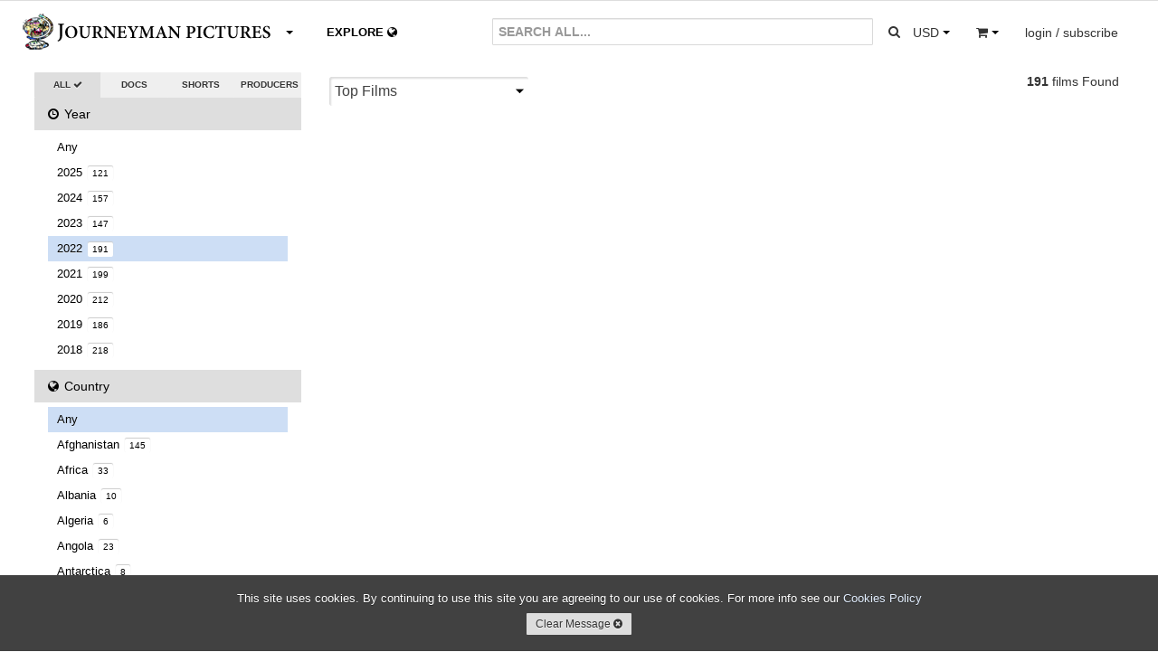

--- FILE ---
content_type: text/html; charset=utf-8
request_url: https://www.journeyman.tv/search?year=2022
body_size: 13768
content:


<!DOCTYPE html>
<html lang="en">
  <head>
  <meta charset="utf-8">
    <title>Search | Journeyman Pictures</title>
    <meta name="viewport" content="width=device-width, initial-scale=1.0">
    <meta name="description" content="Search">
    <meta name="keywords" content="Search">
    <meta name="author" content="hazco.co.uk">
    <link rel="shortcut icon" href="https://dkvf7eqydjaua.cloudfront.net/static/ico/share/favicon.ico" type="image/x-icon">

    <!-- Include CSS Assets -->
    <link href="//vjs.zencdn.net/4.12/video-js.css" rel="stylesheet">
    <link href="https://dkvf7eqydjaua.cloudfront.net/static/css/share/swiper.min.css" rel="stylesheet">
<link rel="stylesheet" href="https://dkvf7eqydjaua.cloudfront.net/static/compressed/css/output.25848891a215.css" type="text/css">
    <!-- HTML5 shim, for IE6-8 support of HTML5 elements -->
    <!--[if lt IE 9]>
      <script src="http://html5shim.googlecode.com/svn/trunk/html5.js"></script>
    <![endif]-->

    <!-- Fav and touch icons -->
    <link rel="apple-touch-icon-precomposed" sizes="144x144" href="https://dkvf7eqydjaua.cloudfront.net/static/ico/share/favicon.ico">
    <link rel="apple-touch-icon-precomposed" sizes="114x114" href="https://dkvf7eqydjaua.cloudfront.net/static/ico/share/favicon.ico">
    <link rel="apple-touch-icon-precomposed" sizes="72x72" href="https://dkvf7eqydjaua.cloudfront.net/static/ico/share/favicon.ico">
    <link rel="apple-touch-icon-precomposed" href="https://dkvf7eqydjaua.cloudfront.net/static/ico/share/favicon.ico">
    <script type="text/javascript" src="//s7.addthis.com/js/300/addthis_widget.js#pubid=ra-569e9fe2b4d19190" async defer></script>
    <script src="https://www.google.com/recaptcha/api.js?onload=recaptchaOnloadCallback&render=explicit" async defer></script>
    <script type="text/javascript" language="javascript">
        google_recaptcha_site_key = '6LeChigUAAAAAFsUeUBy5JkvhgVkKGCMGizSIE_2';
    </script>

<!-- MAINSITE Google tag (gtag.js) -->
<script async src="https://www.googletagmanager.com/gtag/js?id=G-HJQMV51KZG"></script>
<script>
  window.dataLayer = window.dataLayer || [];
  function gtag(){dataLayer.push(arguments);}
  gtag('js', new Date());

  gtag('config', 'G-HJQMV51KZG');
</script>

    
    
<!-- Facebook Pixel Code -->
<script>
!function(f,b,e,v,n,t,s){if(f.fbq)return;n=f.fbq=function(){n.callMethod?
n.callMethod.apply(n,arguments):n.queue.push(arguments)};if(!f._fbq)f._fbq=n;
n.push=n;n.loaded=!0;n.version='2.0';n.queue=[];t=b.createElement(e);t.async=!0;
t.src=v;s=b.getElementsByTagName(e)[0];s.parentNode.insertBefore(t,s)}(window,
document,'script','https://connect.facebook.net/en_US/fbevents.js');
fbq('init', '746282392195968'); // Insert your pixel ID here.

    fbq('track', 'PageView');

</script>
<noscript>

    <img height="1" width="1" style="display:none" src="https://www.facebook.com/tr?id=746282392195968&ev=PageView&noscript=1"/>

</noscript>
<!-- DO NOT MODIFY -->
<!-- End Facebook Pixel Code -->
</head>
<body class="animated search white_footer" >
<div id="fb-root"></div>
<script>(function(d, s, id) {
  var js, fjs = d.getElementsByTagName(s)[0];
  if (d.getElementById(id)) return;
  js = d.createElement(s); js.id = id;
  js.src = "//connect.facebook.net/en_GB/sdk.js#xfbml=1&version=v2.3";
  fjs.parentNode.insertBefore(js, fjs);
}(document, 'script', 'facebook-jssdk'));</script>
<script>window.twttr = (function(d, s, id) {
  var js, fjs = d.getElementsByTagName(s)[0],
    t = window.twttr || {};
  if (d.getElementById(id)) return t;
  js = d.createElement(s);
  js.id = id;
  js.src = "https://platform.twitter.com/widgets.js";
  fjs.parentNode.insertBefore(js, fjs);

  t._e = [];
  t.ready = function(f) {
    t._e.push(f);
  };

  return t;
}(document, "script", "twitter-wjs"));</script>

<div id="wrapper" class="page-container">
<!-- Start Modal Payments -->









        <!-- End Modal Payments -->
    <div id="content_wrapper">
        <div id="content_inner_wrapper">
        
            


<div id="header">
    <div class="navbar navbar-static-top">
        <div class="navbar-inner primary">
            <div class="container">
                <div class="navbar-text about-menu">
                    <div class="btn-group">
                         <a id="about-link" class="btn dropdown-toggle" data-toggle="dropdown" href="#">
                             <span class="nav-logo">.</span><i class="caret"></i>
                          </a>
                         <ul class="dropdown-menu">
                             <li><a href="/" class="navbar-link">Home</a></li>
                             <li><a href="/about/sales" class="navbar-link">Catalogue &amp; Film Sales</a></li>
                             <li><a href="/about/distribution" class="navbar-link">Distribution</a></li>
                             <li><a href="/about/about-us" class="navbar-link">About Us</a></li>
                             <li><a href="/about/jobs" class="navbar-link">Jobs</a></li>
                             <li><a href="/about/contact-us" class="navbar-link">Contact Us</a></li>
                          </ul>
                     </div>
                </div>
                <div class="navbar-text pull-right">
                     
                    <div class="btn-group pull-left large-screens">
                         <a id="currency-link" class="btn dropdown-toggle" data-toggle="dropdown" href="#">
                            <span class="basket-currency">USD</span>
                             <span class="caret"></span>
                         </a>
                         <ul class="dropdown-menu">
                             
                                 <li><a href="/order/change_currency/GBP?next=/search" >&pound; - British Pounds</a></li>
                             
                                 <li><a href="/order/change_currency/USD?next=/search" class="selected">$ - US Dollars</a></li>
                             
                                 <li><a href="/order/change_currency/EUR?next=/search" >&euro; - Euros</a></li>
                             
                         </ul>
                    </div>
                    <div class="btn-group pull-left small-screens small-screen-search-btn">
                         <a id="search-link" class="btn btn-search"href="#">
                            <span><i class="icon icon-search"></i></span>
                         </a>
                    </div>
                    <div class="btn-group pull-left">
                         <a id="basket-link" class="btn dropdown-toggle" data-toggle="dropdown" href="#">
                            <span class="basket-item-count"></span>
                            <span><i class="icon-shopping-cart"></i></span>
                            <span class="caret"></span>
                          </a>
                         <ul class="dropdown-menu">
                             <li class="view_basket"><a href="/order/basket/" class="navbar-link">View Basket <i class="icon icon-circle-arrow-right"></i></a></li>
                             <li class="nav_basket">
                                 <div id="nav_basket_items"></div>
                             </li>
                         </ul>
                     </div>
                    
                        <div class="pull-right btn-group">
                            <a href="#" class="dropdown-toggle btn" data-toggle="dropdown"><span class="large-screens">login / subscribe</span><span class="small-screens"><i class="icon icon-user"></i></span></a>
                            <ul class="dropdown-menu">
                                <li><a href="/accounts/login/" class="navbar-link">Account Login <i class="icon icon-user"></i></a></li>


                                <li><a href="#" class="navbar-link highlight btn-mail_subscribe">Join Mailinglist <i class="icon icon-envelope"></i></a></li>
                            </ul>
                        </div>
                    





                </div>





                <form id="global_search" class="navbar-form pull-right" action="/search?&type=&year=2022&country=&owner=&aspect=&size=&rate=&standard=&resolution=&sort=">
                    <div class="input-append">
                      <input class="span2 global_search_input " type="text" placeholder="SEARCH ALL..." name="q" value="">
                      <input type="hidden" name="year" value="2022"/>
                      <input type="hidden" name="country" value=""/>
                      <input type="hidden" name="type" class="search-type-input" value=""/>
                      <input type="hidden" name="aspect" value=""/>
                      <input type="hidden" name="size" value=""/>
                      <input type="hidden" name="rate" value=""/>
                      <input type="hidden" name="standard" value=""/>
                      <input type="hidden" name="resolution" value=""/>
                      <input type="hidden" name="owner" value=""/>
                      <input type="hidden" name="sort" value=""/>
                      <button class="btn global_search_submit" type="submit"><i class="icon-search"></i></button>
                    </div>
                </form>
                <ul class="nav global-slide-controls">









                    <li class="">
                        <a href="/features" class="global-slide-control slide-to-0 features" data-slide-to="0" data-search-type="doc"><i class="icon icon-circle-arrow-left"></i> DOCUMENTARIES <i class="icon icon-circle-arrow-down"></i></a>
                    </li>
                    <li class="">
                        <a href="/shorts" class="global-slide-control slide-to-1 shorts" data-slide-to="1" data-search-type="short">SHORTS <i class="icon icon-circle-arrow-down"></i><i class="icon icon-circle-arrow-right"></i></a>
                    </li>
                    <li class="explore_tab ">
                        <a href="/explore" class="global-slide-control slide-to-2 explore explore-map" data-slide-to="2" data-search-type="">EXPLORE <i class="icon-globe"></i></a>
                        <a href="/search" class="global-slide-control slide-to-2 explore explore-search" data-slide-to="2" data-search-type="">EXPLORE <i class="icon-globe"></i></a>
                    </li>
                </ul>
            </div>
        </div>
        <!--<div class="navbar-inner secondary">
            <div class="container">
                <ul class="nav">
                    <li class="">
                        <a href="/search?q=&category=us&type=&aspect=&size=&rate=&standard=&resolution=" class="">US</a>
                    </li>
                    <li class="">
                        <a href="/search?q=&category=uk&type=&aspect=&size=&rate=&standard=&resolution=" class="">UK</a>
                    </li>
                    <li class="">
                        <a href="/search?q=&category=environment&type=&aspect=&size=&rate=&standard=&resolution=" class="">ENVIRONMENT</a>
                    </li>
                    <li class="">
                        <a href="/search?q=&category=politics&type=&aspect=&size=&rate=&standard=&resolution=" class="">POLITICS</a>
                    </li>
                </ul>
            </div>
        </div>-->
    </div>

 </div>
<div class="container print-only"><img src="https://dkvf7eqydjaua.cloudfront.net/static/img/mainsite/journeymantv_logo_header.png"/></div>

        

        <!-- Start Modal Alerts -->
        

        
        <!-- End Modal Alerts -->
        <!-- Start Modal Search -->
        <div id="modal-search" class="modal hide fade">
            <div class="modal-header">
                <h1 class="nav-logo"></h1><button type="button" class="close" data-dismiss="modal" aria-hidden="true">&times;</button>
            </div>
            <div class="modal-body">
                <form id="global_search" class="navbar-form global_search" action="/search?&type=&year=2022&country=&aspect=&size=&rate=&standard=&resolution=">
                    <div class="input-append">
                      <input id="modal_global_search_input" class="span2" type="text" placeholder="SEARCH..." name="q" value="">
                      <input type="hidden" name="year" value="2022"/>
                      <input type="hidden" name="country" value=""/>
                      <input type="hidden" name="type" class="search-type-input" value=""/>
                      <input type="hidden" name="aspect" value=""/>
                      <input type="hidden" name="size" value=""/>
                      <input type="hidden" name="rate" value=""/>
                      <input type="hidden" name="standard" value=""/>
                      <input type="hidden" name="resolution" value=""/>
                      <button class="btn" type="submit"><i class="icon-search"></i></button>
                    </div>
                </form>
            </div>
        </div>
        <!-- End Modal General -->
        <!-- Start Modal General -->
        <div id="modal-main" class="modal hide fade modal-overflow">
          <div class="modal-header">
            <button type="button" class="close" data-dismiss="modal" aria-hidden="true">&times;</button>
          </div>
          <div class="modal-body">
          </div>
        </div>
        <!-- End Modal General -->

        <!-- Start Content -->

        <div class="container">

            
    <!-- Start Main Section -->
    <div id="main_section">
        <div class="row-fluid" >
            <!-- Start Right Section -->
            <div id="side-section" class="span3">
                <div class="select-radio btn-group">
                    <a class="btn active" href="/search?q=&type=&country=&owner=&year=2022&aspect=&size=&rate=&standard=&resolution=&sort=">ALL <i class="icon icon-ok icon-radio"></i></a>
                    <a class="btn " href="/search?q=&type=doc&country=&year=2022&owner=&aspect=&size=&rate=&standard=&resolution=&sort=">DOCS <i class="icon icon-ok icon-radio"></i></a>
                    <a class="btn " href="/search?q=&type=short&country=&year=2022&owner=&aspect=&size=&rate=&standard=&resolution=&sort=">SHORTS <i class="icon icon-ok icon-radio"></i></a>
                    <a class="btn " href="/search?q=&type=producers&country=&year=2022&owner=&aspect=&size=&rate=&standard=&resolution=&sort=">PRODUCERS <i class="icon icon-ok icon-radio"></i></a>                    
                </div>
                <div id="filter_accordion" class="accordions">
                    <ul class="nav nav-list accordion-group">
                        <li class="active accordion-heading"><a href="#year_choices" class="accordion-toggle" data-parent="#filter_accordion" data-toggle="collapse"><i class="icon-time"></i> Year <span class="current">2022 <i class="icon-caret-down"></i></span></a></li>
                        <li id="year_choices" class="accordion-body collapse">
                            <ul class="nav-list">
                                <li class=""><a href="?q=&type=&year=&country=&owner=&page=&period=&place=&content=&aspect=&size=&rate=&standard=&resolution=&sort=" class="advanced_search_option" data-option-name="aspect" data-value="">Any</a></li>
                                
                                    <li class=""><a href="/search/?q=&type=&year=2025&country=&owner=&content=&aspect=&size=&rate=&standard=&resolution=&sort=">2025 <span class="itemcount">121</span></a></li>
                                
                                    <li class=""><a href="/search/?q=&type=&year=2024&country=&owner=&content=&aspect=&size=&rate=&standard=&resolution=&sort=">2024 <span class="itemcount">157</span></a></li>
                                
                                    <li class=""><a href="/search/?q=&type=&year=2023&country=&owner=&content=&aspect=&size=&rate=&standard=&resolution=&sort=">2023 <span class="itemcount">147</span></a></li>
                                
                                    <li class="selected"><a href="/search/?q=&type=&year=&country=&owner=&content=&aspect=&size=&rate=&standard=&resolution=&sort=">2022 <span class="itemcount">191</span></a></li>
                                
                                    <li class=""><a href="/search/?q=&type=&year=2021&country=&owner=&content=&aspect=&size=&rate=&standard=&resolution=&sort=">2021 <span class="itemcount">199</span></a></li>
                                
                                    <li class=""><a href="/search/?q=&type=&year=2020&country=&owner=&content=&aspect=&size=&rate=&standard=&resolution=&sort=">2020 <span class="itemcount">212</span></a></li>
                                
                                    <li class=""><a href="/search/?q=&type=&year=2019&country=&owner=&content=&aspect=&size=&rate=&standard=&resolution=&sort=">2019 <span class="itemcount">186</span></a></li>
                                
                                    <li class=""><a href="/search/?q=&type=&year=2018&country=&owner=&content=&aspect=&size=&rate=&standard=&resolution=&sort=">2018 <span class="itemcount">218</span></a></li>
                                
                                    <li class=""><a href="/search/?q=&type=&year=2017&country=&owner=&content=&aspect=&size=&rate=&standard=&resolution=&sort=">2017 <span class="itemcount">231</span></a></li>
                                
                                    <li class=""><a href="/search/?q=&type=&year=2016&country=&owner=&content=&aspect=&size=&rate=&standard=&resolution=&sort=">2016 <span class="itemcount">179</span></a></li>
                                
                                    <li class=""><a href="/search/?q=&type=&year=2015&country=&owner=&content=&aspect=&size=&rate=&standard=&resolution=&sort=">2015 <span class="itemcount">187</span></a></li>
                                
                                    <li class=""><a href="/search/?q=&type=&year=2014&country=&owner=&content=&aspect=&size=&rate=&standard=&resolution=&sort=">2014 <span class="itemcount">261</span></a></li>
                                
                                    <li class=""><a href="/search/?q=&type=&year=2013&country=&owner=&content=&aspect=&size=&rate=&standard=&resolution=&sort=">2013 <span class="itemcount">236</span></a></li>
                                
                                    <li class=""><a href="/search/?q=&type=&year=2012&country=&owner=&content=&aspect=&size=&rate=&standard=&resolution=&sort=">2012 <span class="itemcount">269</span></a></li>
                                
                                    <li class=""><a href="/search/?q=&type=&year=2011&country=&owner=&content=&aspect=&size=&rate=&standard=&resolution=&sort=">2011 <span class="itemcount">261</span></a></li>
                                
                                    <li class=""><a href="/search/?q=&type=&year=2010&country=&owner=&content=&aspect=&size=&rate=&standard=&resolution=&sort=">2010 <span class="itemcount">276</span></a></li>
                                
                                    <li class=""><a href="/search/?q=&type=&year=2009&country=&owner=&content=&aspect=&size=&rate=&standard=&resolution=&sort=">2009 <span class="itemcount">278</span></a></li>
                                
                                    <li class=""><a href="/search/?q=&type=&year=2008&country=&owner=&content=&aspect=&size=&rate=&standard=&resolution=&sort=">2008 <span class="itemcount">319</span></a></li>
                                
                                    <li class=""><a href="/search/?q=&type=&year=2007&country=&owner=&content=&aspect=&size=&rate=&standard=&resolution=&sort=">2007 <span class="itemcount">349</span></a></li>
                                
                                    <li class=""><a href="/search/?q=&type=&year=2006&country=&owner=&content=&aspect=&size=&rate=&standard=&resolution=&sort=">2006 <span class="itemcount">334</span></a></li>
                                
                                    <li class=""><a href="/search/?q=&type=&year=2005&country=&owner=&content=&aspect=&size=&rate=&standard=&resolution=&sort=">2005 <span class="itemcount">313</span></a></li>
                                
                                    <li class=""><a href="/search/?q=&type=&year=2004&country=&owner=&content=&aspect=&size=&rate=&standard=&resolution=&sort=">2004 <span class="itemcount">328</span></a></li>
                                
                                    <li class=""><a href="/search/?q=&type=&year=2003&country=&owner=&content=&aspect=&size=&rate=&standard=&resolution=&sort=">2003 <span class="itemcount">471</span></a></li>
                                
                                    <li class=""><a href="/search/?q=&type=&year=2002&country=&owner=&content=&aspect=&size=&rate=&standard=&resolution=&sort=">2002 <span class="itemcount">230</span></a></li>
                                
                                    <li class=""><a href="/search/?q=&type=&year=2001&country=&owner=&content=&aspect=&size=&rate=&standard=&resolution=&sort=">2001 <span class="itemcount">360</span></a></li>
                                
                                    <li class=""><a href="/search/?q=&type=&year=2000&country=&owner=&content=&aspect=&size=&rate=&standard=&resolution=&sort=">2000 <span class="itemcount">205</span></a></li>
                                
                                    <li class=""><a href="/search/?q=&type=&year=1999&country=&owner=&content=&aspect=&size=&rate=&standard=&resolution=&sort=">1999 <span class="itemcount">173</span></a></li>
                                
                                    <li class=""><a href="/search/?q=&type=&year=1998&country=&owner=&content=&aspect=&size=&rate=&standard=&resolution=&sort=">1998 <span class="itemcount">131</span></a></li>
                                
                                    <li class=""><a href="/search/?q=&type=&year=1997&country=&owner=&content=&aspect=&size=&rate=&standard=&resolution=&sort=">1997 <span class="itemcount">101</span></a></li>
                                
                                    <li class=""><a href="/search/?q=&type=&year=1996&country=&owner=&content=&aspect=&size=&rate=&standard=&resolution=&sort=">1996 <span class="itemcount">116</span></a></li>
                                
                                    <li class=""><a href="/search/?q=&type=&year=1995&country=&owner=&content=&aspect=&size=&rate=&standard=&resolution=&sort=">1995 <span class="itemcount">70</span></a></li>
                                
                                    <li class=""><a href="/search/?q=&type=&year=1994&country=&owner=&content=&aspect=&size=&rate=&standard=&resolution=&sort=">1994 <span class="itemcount">52</span></a></li>
                                
                                    <li class=""><a href="/search/?q=&type=&year=1993&country=&owner=&content=&aspect=&size=&rate=&standard=&resolution=&sort=">1993 <span class="itemcount">17</span></a></li>
                                
                                    <li class=""><a href="/search/?q=&type=&year=1992&country=&owner=&content=&aspect=&size=&rate=&standard=&resolution=&sort=">1992 <span class="itemcount">14</span></a></li>
                                
                                    <li class=""><a href="/search/?q=&type=&year=1991&country=&owner=&content=&aspect=&size=&rate=&standard=&resolution=&sort=">1991 <span class="itemcount">15</span></a></li>
                                
                                    <li class=""><a href="/search/?q=&type=&year=1990&country=&owner=&content=&aspect=&size=&rate=&standard=&resolution=&sort=">1990 <span class="itemcount">4</span></a></li>
                                
                                    <li class=""><a href="/search/?q=&type=&year=1989&country=&owner=&content=&aspect=&size=&rate=&standard=&resolution=&sort=">1989 <span class="itemcount">9</span></a></li>
                                
                                    <li class=""><a href="/search/?q=&type=&year=1988&country=&owner=&content=&aspect=&size=&rate=&standard=&resolution=&sort=">1988 <span class="itemcount">7</span></a></li>
                                
                                    <li class=""><a href="/search/?q=&type=&year=1987&country=&owner=&content=&aspect=&size=&rate=&standard=&resolution=&sort=">1987 <span class="itemcount">1</span></a></li>
                                
                                    <li class=""><a href="/search/?q=&type=&year=1986&country=&owner=&content=&aspect=&size=&rate=&standard=&resolution=&sort=">1986 <span class="itemcount">7</span></a></li>
                                
                                    <li class=""><a href="/search/?q=&type=&year=1985&country=&owner=&content=&aspect=&size=&rate=&standard=&resolution=&sort=">1985 <span class="itemcount">3</span></a></li>
                                
                                    <li class=""><a href="/search/?q=&type=&year=1984&country=&owner=&content=&aspect=&size=&rate=&standard=&resolution=&sort=">1984 <span class="itemcount">3</span></a></li>
                                
                                    <li class=""><a href="/search/?q=&type=&year=1983&country=&owner=&content=&aspect=&size=&rate=&standard=&resolution=&sort=">1983 <span class="itemcount">3</span></a></li>
                                
                                    <li class=""><a href="/search/?q=&type=&year=1981&country=&owner=&content=&aspect=&size=&rate=&standard=&resolution=&sort=">1981 <span class="itemcount">1</span></a></li>
                                
                                    <li class=""><a href="/search/?q=&type=&year=1980&country=&owner=&content=&aspect=&size=&rate=&standard=&resolution=&sort=">1980 <span class="itemcount">2</span></a></li>
                                
                                    <li class=""><a href="/search/?q=&type=&year=1979&country=&owner=&content=&aspect=&size=&rate=&standard=&resolution=&sort=">1979 <span class="itemcount">3</span></a></li>
                                
                                    <li class=""><a href="/search/?q=&type=&year=1978&country=&owner=&content=&aspect=&size=&rate=&standard=&resolution=&sort=">1978 <span class="itemcount">1</span></a></li>
                                
                                    <li class=""><a href="/search/?q=&type=&year=1977&country=&owner=&content=&aspect=&size=&rate=&standard=&resolution=&sort=">1977 <span class="itemcount">1</span></a></li>
                                
                                    <li class=""><a href="/search/?q=&type=&year=1976&country=&owner=&content=&aspect=&size=&rate=&standard=&resolution=&sort=">1976 <span class="itemcount">2</span></a></li>
                                
                                    <li class=""><a href="/search/?q=&type=&year=1975&country=&owner=&content=&aspect=&size=&rate=&standard=&resolution=&sort=">1975 <span class="itemcount">3</span></a></li>
                                
                                    <li class=""><a href="/search/?q=&type=&year=1974&country=&owner=&content=&aspect=&size=&rate=&standard=&resolution=&sort=">1974 <span class="itemcount">3</span></a></li>
                                
                                    <li class=""><a href="/search/?q=&type=&year=1973&country=&owner=&content=&aspect=&size=&rate=&standard=&resolution=&sort=">1973 <span class="itemcount">4</span></a></li>
                                
                                    <li class=""><a href="/search/?q=&type=&year=1972&country=&owner=&content=&aspect=&size=&rate=&standard=&resolution=&sort=">1972 <span class="itemcount">2</span></a></li>
                                
                                    <li class=""><a href="/search/?q=&type=&year=1970&country=&owner=&content=&aspect=&size=&rate=&standard=&resolution=&sort=">1970 <span class="itemcount">6</span></a></li>
                                
                                    <li class=""><a href="/search/?q=&type=&year=1969&country=&owner=&content=&aspect=&size=&rate=&standard=&resolution=&sort=">1969 <span class="itemcount">3</span></a></li>
                                
                                    <li class=""><a href="/search/?q=&type=&year=1968&country=&owner=&content=&aspect=&size=&rate=&standard=&resolution=&sort=">1968 <span class="itemcount">1</span></a></li>
                                
                                    <li class=""><a href="/search/?q=&type=&year=1966&country=&owner=&content=&aspect=&size=&rate=&standard=&resolution=&sort=">1966 <span class="itemcount">1</span></a></li>
                                
                                    <li class=""><a href="/search/?q=&type=&year=1964&country=&owner=&content=&aspect=&size=&rate=&standard=&resolution=&sort=">1964 <span class="itemcount">2</span></a></li>
                                
                                    <li class=""><a href="/search/?q=&type=&year=1963&country=&owner=&content=&aspect=&size=&rate=&standard=&resolution=&sort=">1963 <span class="itemcount">1</span></a></li>
                                
                                    <li class=""><a href="/search/?q=&type=&year=1962&country=&owner=&content=&aspect=&size=&rate=&standard=&resolution=&sort=">1962 <span class="itemcount">2</span></a></li>
                                
                                    <li class=""><a href="/search/?q=&type=&year=1961&country=&owner=&content=&aspect=&size=&rate=&standard=&resolution=&sort=">1961 <span class="itemcount">1</span></a></li>
                                
                                    <li class=""><a href="/search/?q=&type=&year=1960&country=&owner=&content=&aspect=&size=&rate=&standard=&resolution=&sort=">1960 <span class="itemcount">6</span></a></li>
                                
                                    <li class=""><a href="/search/?q=&type=&year=1959&country=&owner=&content=&aspect=&size=&rate=&standard=&resolution=&sort=">1959 <span class="itemcount">2</span></a></li>
                                
                                    <li class=""><a href="/search/?q=&type=&year=1955&country=&owner=&content=&aspect=&size=&rate=&standard=&resolution=&sort=">1955 <span class="itemcount">3</span></a></li>
                                
                                    <li class=""><a href="/search/?q=&type=&year=1954&country=&owner=&content=&aspect=&size=&rate=&standard=&resolution=&sort=">1954 <span class="itemcount">2</span></a></li>
                                
                                    <li class=""><a href="/search/?q=&type=&year=1952&country=&owner=&content=&aspect=&size=&rate=&standard=&resolution=&sort=">1952 <span class="itemcount">1</span></a></li>
                                
                                    <li class=""><a href="/search/?q=&type=&year=1951&country=&owner=&content=&aspect=&size=&rate=&standard=&resolution=&sort=">1951 <span class="itemcount">1</span></a></li>
                                
                                    <li class=""><a href="/search/?q=&type=&year=1950&country=&owner=&content=&aspect=&size=&rate=&standard=&resolution=&sort=">1950 <span class="itemcount">6</span></a></li>
                                
                                    <li class=""><a href="/search/?q=&type=&year=1949&country=&owner=&content=&aspect=&size=&rate=&standard=&resolution=&sort=">1949 <span class="itemcount">1</span></a></li>
                                
                                    <li class=""><a href="/search/?q=&type=&year=1948&country=&owner=&content=&aspect=&size=&rate=&standard=&resolution=&sort=">1948 <span class="itemcount">3</span></a></li>
                                
                                    <li class=""><a href="/search/?q=&type=&year=1946&country=&owner=&content=&aspect=&size=&rate=&standard=&resolution=&sort=">1946 <span class="itemcount">2</span></a></li>
                                
                                    <li class=""><a href="/search/?q=&type=&year=1945&country=&owner=&content=&aspect=&size=&rate=&standard=&resolution=&sort=">1945 <span class="itemcount">1</span></a></li>
                                
                                    <li class=""><a href="/search/?q=&type=&year=1944&country=&owner=&content=&aspect=&size=&rate=&standard=&resolution=&sort=">1944 <span class="itemcount">3</span></a></li>
                                
                                    <li class=""><a href="/search/?q=&type=&year=1943&country=&owner=&content=&aspect=&size=&rate=&standard=&resolution=&sort=">1943 <span class="itemcount">1</span></a></li>
                                
                                    <li class=""><a href="/search/?q=&type=&year=1941&country=&owner=&content=&aspect=&size=&rate=&standard=&resolution=&sort=">1941 <span class="itemcount">1</span></a></li>
                                
                                    <li class=""><a href="/search/?q=&type=&year=1938&country=&owner=&content=&aspect=&size=&rate=&standard=&resolution=&sort=">1938 <span class="itemcount">1</span></a></li>
                                
                                    <li class=""><a href="/search/?q=&type=&year=1937&country=&owner=&content=&aspect=&size=&rate=&standard=&resolution=&sort=">1937 <span class="itemcount">1</span></a></li>
                                
                                    <li class=""><a href="/search/?q=&type=&year=1930&country=&owner=&content=&aspect=&size=&rate=&standard=&resolution=&sort=">1930 <span class="itemcount">4</span></a></li>
                                
                                    <li class=""><a href="/search/?q=&type=&year=1927&country=&owner=&content=&aspect=&size=&rate=&standard=&resolution=&sort=">1927 <span class="itemcount">1</span></a></li>
                                
                                    <li class=""><a href="/search/?q=&type=&year=1920&country=&owner=&content=&aspect=&size=&rate=&standard=&resolution=&sort=">1920 <span class="itemcount">2</span></a></li>
                                
                                    <li class=""><a href="/search/?q=&type=&year=1919&country=&owner=&content=&aspect=&size=&rate=&standard=&resolution=&sort=">1919 <span class="itemcount">1</span></a></li>
                                
                                    <li class=""><a href="/search/?q=&type=&year=1915&country=&owner=&content=&aspect=&size=&rate=&standard=&resolution=&sort=">1915 <span class="itemcount">1</span></a></li>
                                
                                    <li class=""><a href="/search/?q=&type=&year=1910&country=&owner=&content=&aspect=&size=&rate=&standard=&resolution=&sort=">1910 <span class="itemcount">2</span></a></li>
                                
                                    <li class=""><a href="/search/?q=&type=&year=1903&country=&owner=&content=&aspect=&size=&rate=&standard=&resolution=&sort=">1903 <span class="itemcount">1</span></a></li>
                                
                                    <li class=""><a href="/search/?q=&type=&year=1900&country=&owner=&content=&aspect=&size=&rate=&standard=&resolution=&sort=">1900 <span class="itemcount">2</span></a></li>
                                
                            </ul>
                        </li>
                        <li class="active accordion-heading"><a href="#" class="accordion-toggle" data-parent="#filter_accordion" data-toggle="collapse" data-target="#country_choices"><i class="icon-globe"></i> Country <span class="current">Any <i class="icon-caret-down"></i></span></a></li>
                        <li id="country_choices" class="accordion-body collapse">
                            <ul class="nav-list">
                                <li class="selected"><a href="?q=&type=&year=2022&country=&owner=&page=&period=&place=&content=&aspect=&size=&rate=&standard=&resolution=&sort=" class="advanced_search_option" data-option-name="aspect" data-value="">Any</a></li>
                                
                                    <li class=""><a href="/search/?q=&type=&year=2022&country=AF&owner=&content=&aspect=&size=&rate=&standard=&resolution=&sort=">Afghanistan <span class="itemcount">145</span></a></li>
                                
                                    <li class=""><a href="/search/?q=&type=&year=2022&country=C1&owner=&content=&aspect=&size=&rate=&standard=&resolution=&sort=">Africa <span class="itemcount">33</span></a></li>
                                
                                    <li class=""><a href="/search/?q=&type=&year=2022&country=AL&owner=&content=&aspect=&size=&rate=&standard=&resolution=&sort=">Albania <span class="itemcount">10</span></a></li>
                                
                                    <li class=""><a href="/search/?q=&type=&year=2022&country=DZ&owner=&content=&aspect=&size=&rate=&standard=&resolution=&sort=">Algeria <span class="itemcount">6</span></a></li>
                                
                                    <li class=""><a href="/search/?q=&type=&year=2022&country=AO&owner=&content=&aspect=&size=&rate=&standard=&resolution=&sort=">Angola <span class="itemcount">23</span></a></li>
                                
                                    <li class=""><a href="/search/?q=&type=&year=2022&country=AQ&owner=&content=&aspect=&size=&rate=&standard=&resolution=&sort=">Antarctica <span class="itemcount">8</span></a></li>
                                
                                    <li class=""><a href="/search/?q=&type=&year=2022&country=AG&owner=&content=&aspect=&size=&rate=&standard=&resolution=&sort=">Antigua and Barbuda <span class="itemcount">2</span></a></li>
                                
                                    <li class=""><a href="/search/?q=&type=&year=2022&country=R8&owner=&content=&aspect=&size=&rate=&standard=&resolution=&sort=">Arctic <span class="itemcount">2</span></a></li>
                                
                                    <li class=""><a href="/search/?q=&type=&year=2022&country=AR&owner=&content=&aspect=&size=&rate=&standard=&resolution=&sort=">Argentina <span class="itemcount">44</span></a></li>
                                
                                    <li class=""><a href="/search/?q=&type=&year=2022&country=AM&owner=&content=&aspect=&size=&rate=&standard=&resolution=&sort=">Armenia <span class="itemcount">1</span></a></li>
                                
                                    <li class=""><a href="/search/?q=&type=&year=2022&country=C2&owner=&content=&aspect=&size=&rate=&standard=&resolution=&sort=">Asia <span class="itemcount">7</span></a></li>
                                
                                    <li class=""><a href="/search/?q=&type=&year=2022&country=AU&owner=&content=&aspect=&size=&rate=&standard=&resolution=&sort=">Australia <span class="itemcount">267</span></a></li>
                                
                                    <li class=""><a href="/search/?q=&type=&year=2022&country=AT&owner=&content=&aspect=&size=&rate=&standard=&resolution=&sort=">Austria <span class="itemcount">22</span></a></li>
                                
                                    <li class=""><a href="/search/?q=&type=&year=2022&country=AZ&owner=&content=&aspect=&size=&rate=&standard=&resolution=&sort=">Azerbaijan <span class="itemcount">5</span></a></li>
                                
                                    <li class=""><a href="/search/?q=&type=&year=2022&country=T8&owner=&content=&aspect=&size=&rate=&standard=&resolution=&sort=">Azores <span class="itemcount">1</span></a></li>
                                
                                    <li class=""><a href="/search/?q=&type=&year=2022&country=BS&owner=&content=&aspect=&size=&rate=&standard=&resolution=&sort=">Bahamas <span class="itemcount">3</span></a></li>
                                
                                    <li class=""><a href="/search/?q=&type=&year=2022&country=BH&owner=&content=&aspect=&size=&rate=&standard=&resolution=&sort=">Bahrain <span class="itemcount">7</span></a></li>
                                
                                    <li class=""><a href="/search/?q=&type=&year=2022&country=T2&owner=&content=&aspect=&size=&rate=&standard=&resolution=&sort=">Balkans <span class="itemcount">4</span></a></li>
                                
                                    <li class=""><a href="/search/?q=&type=&year=2022&country=BD&owner=&content=&aspect=&size=&rate=&standard=&resolution=&sort=">Bangladesh <span class="itemcount">25</span></a></li>
                                
                                    <li class=""><a href="/search/?q=&type=&year=2022&country=BB&owner=&content=&aspect=&size=&rate=&standard=&resolution=&sort=">Barbados <span class="itemcount">1</span></a></li>
                                
                                    <li class=""><a href="/search/?q=&type=&year=2022&country=B8&owner=&content=&aspect=&size=&rate=&standard=&resolution=&sort=">Barbuda <span class="itemcount">1</span></a></li>
                                
                                    <li class=""><a href="/search/?q=&type=&year=2022&country=BY&owner=&content=&aspect=&size=&rate=&standard=&resolution=&sort=">Belarus <span class="itemcount">13</span></a></li>
                                
                                    <li class=""><a href="/search/?q=&type=&year=2022&country=BE&owner=&content=&aspect=&size=&rate=&standard=&resolution=&sort=">Belgium <span class="itemcount">27</span></a></li>
                                
                                    <li class=""><a href="/search/?q=&type=&year=2022&country=BJ&owner=&content=&aspect=&size=&rate=&standard=&resolution=&sort=">Benin <span class="itemcount">5</span></a></li>
                                
                                    <li class=""><a href="/search/?q=&type=&year=2022&country=BM&owner=&content=&aspect=&size=&rate=&standard=&resolution=&sort=">Bermuda <span class="itemcount">1</span></a></li>
                                
                                    <li class=""><a href="/search/?q=&type=&year=2022&country=BT&owner=&content=&aspect=&size=&rate=&standard=&resolution=&sort=">Bhutan <span class="itemcount">6</span></a></li>
                                
                                    <li class=""><a href="/search/?q=&type=&year=2022&country=BO&owner=&content=&aspect=&size=&rate=&standard=&resolution=&sort=">Bolivia <span class="itemcount">19</span></a></li>
                                
                                    <li class=""><a href="/search/?q=&type=&year=2022&country=T6&owner=&content=&aspect=&size=&rate=&standard=&resolution=&sort=">Borneo <span class="itemcount">5</span></a></li>
                                
                                    <li class=""><a href="/search/?q=&type=&year=2022&country=BA&owner=&content=&aspect=&size=&rate=&standard=&resolution=&sort=">Bosnia and Herzegovina <span class="itemcount">26</span></a></li>
                                
                                    <li class=""><a href="/search/?q=&type=&year=2022&country=BW&owner=&content=&aspect=&size=&rate=&standard=&resolution=&sort=">Botswana <span class="itemcount">7</span></a></li>
                                
                                    <li class=""><a href="/search/?q=&type=&year=2022&country=br&owner=&content=&aspect=&size=&rate=&standard=&resolution=&sort=">Brazil <span class="itemcount">1</span></a></li>
                                
                                    <li class=""><a href="/search/?q=&type=&year=2022&country=BR&owner=&content=&aspect=&size=&rate=&standard=&resolution=&sort=">Brazil <span class="itemcount">83</span></a></li>
                                
                                    <li class=""><a href="/search/?q=&type=&year=2022&country=BG&owner=&content=&aspect=&size=&rate=&standard=&resolution=&sort=">Bulgaria <span class="itemcount">7</span></a></li>
                                
                                    <li class=""><a href="/search/?q=&type=&year=2022&country=BF&owner=&content=&aspect=&size=&rate=&standard=&resolution=&sort=">Burkina Faso <span class="itemcount">11</span></a></li>
                                
                                    <li class=""><a href="/search/?q=&type=&year=2022&country=BI&owner=&content=&aspect=&size=&rate=&standard=&resolution=&sort=">Burundi <span class="itemcount">6</span></a></li>
                                
                                    <li class=""><a href="/search/?q=&type=&year=2022&country=KH&owner=&content=&aspect=&size=&rate=&standard=&resolution=&sort=">Cambodia <span class="itemcount">51</span></a></li>
                                
                                    <li class=""><a href="/search/?q=&type=&year=2022&country=CM&owner=&content=&aspect=&size=&rate=&standard=&resolution=&sort=">Cameroon <span class="itemcount">9</span></a></li>
                                
                                    <li class=""><a href="/search/?q=&type=&year=2022&country=CA&owner=&content=&aspect=&size=&rate=&standard=&resolution=&sort=">Canada <span class="itemcount">53</span></a></li>
                                
                                    <li class=""><a href="/search/?q=&type=&year=2022&country=CV&owner=&content=&aspect=&size=&rate=&standard=&resolution=&sort=">Cape Verde <span class="itemcount">1</span></a></li>
                                
                                    <li class=""><a href="/search/?q=&type=&year=2022&country=CF&owner=&content=&aspect=&size=&rate=&standard=&resolution=&sort=">Central African Republic <span class="itemcount">1</span></a></li>
                                
                                    <li class=""><a href="/search/?q=&type=&year=2022&country=TD&owner=&content=&aspect=&size=&rate=&standard=&resolution=&sort=">Chad <span class="itemcount">3</span></a></li>
                                
                                    <li class=""><a href="/search/?q=&type=&year=2022&country=T4&owner=&content=&aspect=&size=&rate=&standard=&resolution=&sort=">Chagos Islands <span class="itemcount">2</span></a></li>
                                
                                    <li class=""><a href="/search/?q=&type=&year=2022&country=T3&owner=&content=&aspect=&size=&rate=&standard=&resolution=&sort=">Chechnya <span class="itemcount">13</span></a></li>
                                
                                    <li class=""><a href="/search/?q=&type=&year=2022&country=CL&owner=&content=&aspect=&size=&rate=&standard=&resolution=&sort=">Chile <span class="itemcount">30</span></a></li>
                                
                                    <li class=""><a href="/search/?q=&type=&year=2022&country=CN&owner=&content=&aspect=&size=&rate=&standard=&resolution=&sort=">China <span class="itemcount">201</span></a></li>
                                
                                    <li class=""><a href="/search/?q=&type=&year=2022&country=CO&owner=&content=&aspect=&size=&rate=&standard=&resolution=&sort=">Colombia <span class="itemcount">39</span></a></li>
                                
                                    <li class=""><a href="/search/?q=&type=&year=2022&country=CG&owner=&content=&aspect=&size=&rate=&standard=&resolution=&sort=">Congo <span class="itemcount">5</span></a></li>
                                
                                    <li class=""><a href="/search/?q=&type=&year=2022&country=CD&owner=&content=&aspect=&size=&rate=&standard=&resolution=&sort=">DRC <span class="itemcount">42</span></a></li>
                                
                                    <li class=""><a href="/search/?q=&type=&year=2022&country=CK&owner=&content=&aspect=&size=&rate=&standard=&resolution=&sort=">Cook Islands <span class="itemcount">2</span></a></li>
                                
                                    <li class=""><a href="/search/?q=&type=&year=2022&country=CR&owner=&content=&aspect=&size=&rate=&standard=&resolution=&sort=">Costa Rica <span class="itemcount">1</span></a></li>
                                
                                    <li class=""><a href="/search/?q=&type=&year=2022&country=CI&owner=&content=&aspect=&size=&rate=&standard=&resolution=&sort=">Cote D&#x27;Ivoire <span class="itemcount">4</span></a></li>
                                
                                    <li class=""><a href="/search/?q=&type=&year=2022&country=HR&owner=&content=&aspect=&size=&rate=&standard=&resolution=&sort=">Croatia <span class="itemcount">10</span></a></li>
                                
                                    <li class=""><a href="/search/?q=&type=&year=2022&country=CU&owner=&content=&aspect=&size=&rate=&standard=&resolution=&sort=">Cuba <span class="itemcount">30</span></a></li>
                                
                                    <li class=""><a href="/search/?q=&type=&year=2022&country=CY&owner=&content=&aspect=&size=&rate=&standard=&resolution=&sort=">Cyprus <span class="itemcount">9</span></a></li>
                                
                                    <li class=""><a href="/search/?q=&type=&year=2022&country=CZ&owner=&content=&aspect=&size=&rate=&standard=&resolution=&sort=">Czech Republic <span class="itemcount">17</span></a></li>
                                
                                    <li class=""><a href="/search/?q=&type=&year=2022&country=DK&owner=&content=&aspect=&size=&rate=&standard=&resolution=&sort=">Denmark <span class="itemcount">32</span></a></li>
                                
                                    <li class=""><a href="/search/?q=&type=&year=2022&country=DJ&owner=&content=&aspect=&size=&rate=&standard=&resolution=&sort=">Djibouti <span class="itemcount">1</span></a></li>
                                
                                    <li class=""><a href="/search/?q=&type=&year=2022&country=DO&owner=&content=&aspect=&size=&rate=&standard=&resolution=&sort=">Dominican Republic <span class="itemcount">2</span></a></li>
                                
                                    <li class=""><a href="/search/?q=&type=&year=2022&country=R6&owner=&content=&aspect=&size=&rate=&standard=&resolution=&sort=">Eastern Europe <span class="itemcount">28</span></a></li>
                                
                                    <li class=""><a href="/search/?q=&type=&year=2022&country=EC&owner=&content=&aspect=&size=&rate=&standard=&resolution=&sort=">Ecuador <span class="itemcount">12</span></a></li>
                                
                                    <li class=""><a href="/search/?q=&type=&year=2022&country=EG&owner=&content=&aspect=&size=&rate=&standard=&resolution=&sort=">Egypt <span class="itemcount">61</span></a></li>
                                
                                    <li class=""><a href="/search/?q=&type=&year=2022&country=SV&owner=&content=&aspect=&size=&rate=&standard=&resolution=&sort=">El Salvador <span class="itemcount">12</span></a></li>
                                
                                    <li class=""><a href="/search/?q=&type=&year=2022&country=GQ&owner=&content=&aspect=&size=&rate=&standard=&resolution=&sort=">Equatorial Guinea <span class="itemcount">1</span></a></li>
                                
                                    <li class=""><a href="/search/?q=&type=&year=2022&country=ER&owner=&content=&aspect=&size=&rate=&standard=&resolution=&sort=">Eritrea <span class="itemcount">7</span></a></li>
                                
                                    <li class=""><a href="/search/?q=&type=&year=2022&country=EE&owner=&content=&aspect=&size=&rate=&standard=&resolution=&sort=">Estonia <span class="itemcount">7</span></a></li>
                                
                                    <li class=""><a href="/search/?q=&type=&year=2022&country=ET&owner=&content=&aspect=&size=&rate=&standard=&resolution=&sort=">Ethiopia <span class="itemcount">23</span></a></li>
                                
                                    <li class=""><a href="/search/?q=&type=&year=2022&country=C3&owner=&content=&aspect=&size=&rate=&standard=&resolution=&sort=">Europe <span class="itemcount">16</span></a></li>
                                
                                    <li class=""><a href="/search/?q=&type=&year=2022&country=FK&owner=&content=&aspect=&size=&rate=&standard=&resolution=&sort=">Falkland Islands (Malvinas) <span class="itemcount">2</span></a></li>
                                
                                    <li class=""><a href="/search/?q=&type=&year=2022&country=FO&owner=&content=&aspect=&size=&rate=&standard=&resolution=&sort=">Faroe Islands <span class="itemcount">3</span></a></li>
                                
                                    <li class=""><a href="/search/?q=&type=&year=2022&country=FJ&owner=&content=&aspect=&size=&rate=&standard=&resolution=&sort=">Fiji <span class="itemcount">13</span></a></li>
                                
                                    <li class=""><a href="/search/?q=&type=&year=2022&country=FI&owner=&content=&aspect=&size=&rate=&standard=&resolution=&sort=">Finland <span class="itemcount">17</span></a></li>
                                
                                    <li class=""><a href="/search/?q=&type=&year=2022&country=FR&owner=&content=&aspect=&size=&rate=&standard=&resolution=&sort=">France <span class="itemcount">118</span></a></li>
                                
                                    <li class=""><a href="/search/?q=&type=&year=2022&country=GF&owner=&content=&aspect=&size=&rate=&standard=&resolution=&sort=">French Guiana <span class="itemcount">3</span></a></li>
                                
                                    <li class=""><a href="/search/?q=&type=&year=2022&country=PF&owner=&content=&aspect=&size=&rate=&standard=&resolution=&sort=">French Polynesia <span class="itemcount">3</span></a></li>
                                
                                    <li class=""><a href="/search/?q=&type=&year=2022&country=GA&owner=&content=&aspect=&size=&rate=&standard=&resolution=&sort=">Gabon <span class="itemcount">1</span></a></li>
                                
                                    <li class=""><a href="/search/?q=&type=&year=2022&country=GM&owner=&content=&aspect=&size=&rate=&standard=&resolution=&sort=">Gambia <span class="itemcount">3</span></a></li>
                                
                                    <li class=""><a href="/search/?q=&type=&year=2022&country=GE&owner=&content=&aspect=&size=&rate=&standard=&resolution=&sort=">Georgia <span class="itemcount">17</span></a></li>
                                
                                    <li class=""><a href="/search/?q=&type=&year=2022&country=DE&owner=&content=&aspect=&size=&rate=&standard=&resolution=&sort=">Germany <span class="itemcount">74</span></a></li>
                                
                                    <li class=""><a href="/search/?q=&type=&year=2022&country=GH&owner=&content=&aspect=&size=&rate=&standard=&resolution=&sort=">Ghana <span class="itemcount">17</span></a></li>
                                
                                    <li class=""><a href="/search/?q=&type=&year=2022&country=GI&owner=&content=&aspect=&size=&rate=&standard=&resolution=&sort=">Gibraltar <span class="itemcount">3</span></a></li>
                                
                                    <li class=""><a href="/search/?q=&type=&year=2022&country=GR&owner=&content=&aspect=&size=&rate=&standard=&resolution=&sort=">Greece <span class="itemcount">40</span></a></li>
                                
                                    <li class=""><a href="/search/?q=&type=&year=2022&country=GL&owner=&content=&aspect=&size=&rate=&standard=&resolution=&sort=">Greenland <span class="itemcount">6</span></a></li>
                                
                                    <li class=""><a href="/search/?q=&type=&year=2022&country=GT&owner=&content=&aspect=&size=&rate=&standard=&resolution=&sort=">Guatemala <span class="itemcount">24</span></a></li>
                                
                                    <li class=""><a href="/search/?q=&type=&year=2022&country=GN&owner=&content=&aspect=&size=&rate=&standard=&resolution=&sort=">Guinea <span class="itemcount">1</span></a></li>
                                
                                    <li class=""><a href="/search/?q=&type=&year=2022&country=GW&owner=&content=&aspect=&size=&rate=&standard=&resolution=&sort=">Guinea-Bissau <span class="itemcount">3</span></a></li>
                                
                                    <li class=""><a href="/search/?q=&type=&year=2022&country=GY&owner=&content=&aspect=&size=&rate=&standard=&resolution=&sort=">Guyana <span class="itemcount">2</span></a></li>
                                
                                    <li class=""><a href="/search/?q=&type=&year=2022&country=HT&owner=&content=&aspect=&size=&rate=&standard=&resolution=&sort=">Haiti <span class="itemcount">22</span></a></li>
                                
                                    <li class=""><a href="/search/?q=&type=&year=2022&country=VA&owner=&content=&aspect=&size=&rate=&standard=&resolution=&sort=">Holy See (Vatican City State) <span class="itemcount">1</span></a></li>
                                
                                    <li class=""><a href="/search/?q=&type=&year=2022&country=HN&owner=&content=&aspect=&size=&rate=&standard=&resolution=&sort=">Honduras <span class="itemcount">3</span></a></li>
                                
                                    <li class=""><a href="/search/?q=&type=&year=2022&country=HK&owner=&content=&aspect=&size=&rate=&standard=&resolution=&sort=">Hong Kong <span class="itemcount">26</span></a></li>
                                
                                    <li class=""><a href="/search/?q=&type=&year=2022&country=HU&owner=&content=&aspect=&size=&rate=&standard=&resolution=&sort=">Hungary <span class="itemcount">16</span></a></li>
                                
                                    <li class=""><a href="/search/?q=&type=&year=2022&country=IS&owner=&content=&aspect=&size=&rate=&standard=&resolution=&sort=">Iceland <span class="itemcount">14</span></a></li>
                                
                                    <li class=""><a href="/search/?q=&type=&year=2022&country=IN&owner=&content=&aspect=&size=&rate=&standard=&resolution=&sort=">India <span class="itemcount">222</span></a></li>
                                
                                    <li class=""><a href="/search/?q=&type=&year=2022&country=ID&owner=&content=&aspect=&size=&rate=&standard=&resolution=&sort=">Indonesia <span class="itemcount">147</span></a></li>
                                
                                    <li class=""><a href="/search/?q=&type=&year=2022&country=IR&owner=&content=&aspect=&size=&rate=&standard=&resolution=&sort=">Iran, Islamic Republic of <span class="itemcount">76</span></a></li>
                                
                                    <li class=""><a href="/search/?q=&type=&year=2022&country=IQ&owner=&content=&aspect=&size=&rate=&standard=&resolution=&sort=">Iraq <span class="itemcount">223</span></a></li>
                                
                                    <li class=""><a href="/search/?q=&type=&year=2022&country=IE&owner=&content=&aspect=&size=&rate=&standard=&resolution=&sort=">Ireland <span class="itemcount">33</span></a></li>
                                
                                    <li class=""><a href="/search/?q=&type=&year=2022&country=T1&owner=&content=&aspect=&size=&rate=&standard=&resolution=&sort=">Israel/Palestine <span class="itemcount">208</span></a></li>
                                
                                    <li class=""><a href="/search/?q=&type=&year=2022&country=IT&owner=&content=&aspect=&size=&rate=&standard=&resolution=&sort=">Italy <span class="itemcount">134</span></a></li>
                                
                                    <li class=""><a href="/search/?q=&type=&year=2022&country=JM&owner=&content=&aspect=&size=&rate=&standard=&resolution=&sort=">Jamaica <span class="itemcount">7</span></a></li>
                                
                                    <li class=""><a href="/search/?q=&type=&year=2022&country=JP&owner=&content=&aspect=&size=&rate=&standard=&resolution=&sort=">Japan <span class="itemcount">130</span></a></li>
                                
                                    <li class=""><a href="/search/?q=&type=&year=2022&country=JO&owner=&content=&aspect=&size=&rate=&standard=&resolution=&sort=">Jordan <span class="itemcount">17</span></a></li>
                                
                                    <li class=""><a href="/search/?q=&type=&year=2022&country=KZ&owner=&content=&aspect=&size=&rate=&standard=&resolution=&sort=">Kazakhstan <span class="itemcount">6</span></a></li>
                                
                                    <li class=""><a href="/search/?q=&type=&year=2022&country=KE&owner=&content=&aspect=&size=&rate=&standard=&resolution=&sort=">Kenya <span class="itemcount">55</span></a></li>
                                
                                    <li class=""><a href="/search/?q=&type=&year=2022&country=KI&owner=&content=&aspect=&size=&rate=&standard=&resolution=&sort=">Kiribati <span class="itemcount">2</span></a></li>
                                
                                    <li class=""><a href="/search/?q=&type=&year=2022&country=KP&owner=&content=&aspect=&size=&rate=&standard=&resolution=&sort=">North Korea <span class="itemcount">27</span></a></li>
                                
                                    <li class=""><a href="/search/?q=&type=&year=2022&country=KR&owner=&content=&aspect=&size=&rate=&standard=&resolution=&sort=">South Korea <span class="itemcount">39</span></a></li>
                                
                                    <li class=""><a href="/search/?q=&type=&year=2022&country=T7&owner=&content=&aspect=&size=&rate=&standard=&resolution=&sort=">Kosovo <span class="itemcount">19</span></a></li>
                                
                                    <li class=""><a href="/search/?q=&type=&year=2022&country=KW&owner=&content=&aspect=&size=&rate=&standard=&resolution=&sort=">Kuwait <span class="itemcount">5</span></a></li>
                                
                                    <li class=""><a href="/search/?q=&type=&year=2022&country=KG&owner=&content=&aspect=&size=&rate=&standard=&resolution=&sort=">Kyrgyzstan <span class="itemcount">9</span></a></li>
                                
                                    <li class=""><a href="/search/?q=&type=&year=2022&country=LA&owner=&content=&aspect=&size=&rate=&standard=&resolution=&sort=">Lao Peoples Democratic Republic <span class="itemcount">8</span></a></li>
                                
                                    <li class=""><a href="/search/?q=&type=&year=2022&country=LV&owner=&content=&aspect=&size=&rate=&standard=&resolution=&sort=">Latvia <span class="itemcount">1</span></a></li>
                                
                                    <li class=""><a href="/search/?q=&type=&year=2022&country=LB&owner=&content=&aspect=&size=&rate=&standard=&resolution=&sort=">Lebanon <span class="itemcount">78</span></a></li>
                                
                                    <li class=""><a href="/search/?q=&type=&year=2022&country=LS&owner=&content=&aspect=&size=&rate=&standard=&resolution=&sort=">Lesotho <span class="itemcount">1</span></a></li>
                                
                                    <li class=""><a href="/search/?q=&type=&year=2022&country=LR&owner=&content=&aspect=&size=&rate=&standard=&resolution=&sort=">Liberia <span class="itemcount">15</span></a></li>
                                
                                    <li class=""><a href="/search/?q=&type=&year=2022&country=LY&owner=&content=&aspect=&size=&rate=&standard=&resolution=&sort=">Libyan Arab Jamahiriya <span class="itemcount">24</span></a></li>
                                
                                    <li class=""><a href="/search/?q=&type=&year=2022&country=LT&owner=&content=&aspect=&size=&rate=&standard=&resolution=&sort=">Lithuania <span class="itemcount">8</span></a></li>
                                
                                    <li class=""><a href="/search/?q=&type=&year=2022&country=MK&owner=&content=&aspect=&size=&rate=&standard=&resolution=&sort=">Macedonia <span class="itemcount">4</span></a></li>
                                
                                    <li class=""><a href="/search/?q=&type=&year=2022&country=MG&owner=&content=&aspect=&size=&rate=&standard=&resolution=&sort=">Madagascar <span class="itemcount">10</span></a></li>
                                
                                    <li class=""><a href="/search/?q=&type=&year=2022&country=MW&owner=&content=&aspect=&size=&rate=&standard=&resolution=&sort=">Malawi <span class="itemcount">8</span></a></li>
                                
                                    <li class=""><a href="/search/?q=&type=&year=2022&country=MY&owner=&content=&aspect=&size=&rate=&standard=&resolution=&sort=">Malaysia <span class="itemcount">30</span></a></li>
                                
                                    <li class=""><a href="/search/?q=&type=&year=2022&country=MV&owner=&content=&aspect=&size=&rate=&standard=&resolution=&sort=">Maldives <span class="itemcount">3</span></a></li>
                                
                                    <li class=""><a href="/search/?q=&type=&year=2022&country=ML&owner=&content=&aspect=&size=&rate=&standard=&resolution=&sort=">Mali <span class="itemcount">14</span></a></li>
                                
                                    <li class=""><a href="/search/?q=&type=&year=2022&country=MT&owner=&content=&aspect=&size=&rate=&standard=&resolution=&sort=">Malta <span class="itemcount">5</span></a></li>
                                
                                    <li class=""><a href="/search/?q=&type=&year=2022&country=MH&owner=&content=&aspect=&size=&rate=&standard=&resolution=&sort=">Marshall Islands <span class="itemcount">2</span></a></li>
                                
                                    <li class=""><a href="/search/?q=&type=&year=2022&country=MR&owner=&content=&aspect=&size=&rate=&standard=&resolution=&sort=">Mauritania <span class="itemcount">5</span></a></li>
                                
                                    <li class=""><a href="/search/?q=&type=&year=2022&country=MU&owner=&content=&aspect=&size=&rate=&standard=&resolution=&sort=">Mauritius <span class="itemcount">2</span></a></li>
                                
                                    <li class=""><a href="/search/?q=&type=&year=2022&country=MX&owner=&content=&aspect=&size=&rate=&standard=&resolution=&sort=">Mexico <span class="itemcount">51</span></a></li>
                                
                                    <li class=""><a href="/search/?q=&type=&year=2022&country=FM&owner=&content=&aspect=&size=&rate=&standard=&resolution=&sort=">Micronesia <span class="itemcount">1</span></a></li>
                                
                                    <li class=""><a href="/search/?q=&type=&year=2022&country=R2&owner=&content=&aspect=&size=&rate=&standard=&resolution=&sort=">Middle East <span class="itemcount">2</span></a></li>
                                
                                    <li class=""><a href="/search/?q=&type=&year=2022&country=MD&owner=&content=&aspect=&size=&rate=&standard=&resolution=&sort=">Moldova <span class="itemcount">7</span></a></li>
                                
                                    <li class=""><a href="/search/?q=&type=&year=2022&country=MC&owner=&content=&aspect=&size=&rate=&standard=&resolution=&sort=">Monaco <span class="itemcount">2</span></a></li>
                                
                                    <li class=""><a href="/search/?q=&type=&year=2022&country=MN&owner=&content=&aspect=&size=&rate=&standard=&resolution=&sort=">Mongolia <span class="itemcount">11</span></a></li>
                                
                                    <li class=""><a href="/search/?q=&type=&year=2022&country=ME&owner=&content=&aspect=&size=&rate=&standard=&resolution=&sort=">Montenegro <span class="itemcount">1</span></a></li>
                                
                                    <li class=""><a href="/search/?q=&type=&year=2022&country=MA&owner=&content=&aspect=&size=&rate=&standard=&resolution=&sort=">Morocco <span class="itemcount">17</span></a></li>
                                
                                    <li class=""><a href="/search/?q=&type=&year=2022&country=MZ&owner=&content=&aspect=&size=&rate=&standard=&resolution=&sort=">Mozambique <span class="itemcount">11</span></a></li>
                                
                                    <li class=""><a href="/search/?q=&type=&year=2022&country=MM&owner=&content=&aspect=&size=&rate=&standard=&resolution=&sort=">Myanmar <span class="itemcount">54</span></a></li>
                                
                                    <li class=""><a href="/search/?q=&type=&year=2022&country=NA&owner=&content=&aspect=&size=&rate=&standard=&resolution=&sort=">Namibia <span class="itemcount">5</span></a></li>
                                
                                    <li class=""><a href="/search/?q=&type=&year=2022&country=NR&owner=&content=&aspect=&size=&rate=&standard=&resolution=&sort=">Nauru <span class="itemcount">4</span></a></li>
                                
                                    <li class=""><a href="/search/?q=&type=&year=2022&country=NP&owner=&content=&aspect=&size=&rate=&standard=&resolution=&sort=">Nepal <span class="itemcount">49</span></a></li>
                                
                                    <li class=""><a href="/search/?q=&type=&year=2022&country=NL&owner=&content=&aspect=&size=&rate=&standard=&resolution=&sort=">Netherlands <span class="itemcount">54</span></a></li>
                                
                                    <li class=""><a href="/search/?q=&type=&year=2022&country=NC&owner=&content=&aspect=&size=&rate=&standard=&resolution=&sort=">New Caledonia <span class="itemcount">1</span></a></li>
                                
                                    <li class=""><a href="/search/?q=&type=&year=2022&country=NZ&owner=&content=&aspect=&size=&rate=&standard=&resolution=&sort=">New Zealand <span class="itemcount">51</span></a></li>
                                
                                    <li class=""><a href="/search/?q=&type=&year=2022&country=NI&owner=&content=&aspect=&size=&rate=&standard=&resolution=&sort=">Nicaragua <span class="itemcount">8</span></a></li>
                                
                                    <li class=""><a href="/search/?q=&type=&year=2022&country=NE&owner=&content=&aspect=&size=&rate=&standard=&resolution=&sort=">Niger <span class="itemcount">4</span></a></li>
                                
                                    <li class=""><a href="/search/?q=&type=&year=2022&country=NG&owner=&content=&aspect=&size=&rate=&standard=&resolution=&sort=">Nigeria <span class="itemcount">40</span></a></li>
                                
                                    <li class=""><a href="/search/?q=&type=&year=2022&country=C4&owner=&content=&aspect=&size=&rate=&standard=&resolution=&sort=">North America <span class="itemcount">3</span></a></li>
                                
                                    <li class=""><a href="/search/?q=&type=&year=2022&country=NM&owner=&content=&aspect=&size=&rate=&standard=&resolution=&sort=">North Macedonia  <span class="itemcount">2</span></a></li>
                                
                                    <li class=""><a href="/search/?q=&type=&year=2022&country=NO&owner=&content=&aspect=&size=&rate=&standard=&resolution=&sort=">Norway <span class="itemcount">23</span></a></li>
                                
                                    <li class=""><a href="/search/?q=&type=&year=2022&country=OM&owner=&content=&aspect=&size=&rate=&standard=&resolution=&sort=">Oman <span class="itemcount">1</span></a></li>
                                
                                    <li class=""><a href="/search/?q=&type=&year=2022&country=R7&owner=&content=&aspect=&size=&rate=&standard=&resolution=&sort=">Pacific <span class="itemcount">6</span></a></li>
                                
                                    <li class=""><a href="/search/?q=&type=&year=2022&country=PK&owner=&content=&aspect=&size=&rate=&standard=&resolution=&sort=">Pakistan <span class="itemcount">69</span></a></li>
                                
                                    <li class=""><a href="/search/?q=&type=&year=2022&country=PW&owner=&content=&aspect=&size=&rate=&standard=&resolution=&sort=">Palau <span class="itemcount">5</span></a></li>
                                
                                    <li class=""><a href="/search/?q=&type=&year=2022&country=PS&owner=&content=&aspect=&size=&rate=&standard=&resolution=&sort=">Palestinian Territory, Occupied <span class="itemcount">16</span></a></li>
                                
                                    <li class=""><a href="/search/?q=&type=&year=2022&country=PA&owner=&content=&aspect=&size=&rate=&standard=&resolution=&sort=">Panama <span class="itemcount">2</span></a></li>
                                
                                    <li class=""><a href="/search/?q=&type=&year=2022&country=PG&owner=&content=&aspect=&size=&rate=&standard=&resolution=&sort=">Papua New Guinea <span class="itemcount">54</span></a></li>
                                
                                    <li class=""><a href="/search/?q=&type=&year=2022&country=PY&owner=&content=&aspect=&size=&rate=&standard=&resolution=&sort=">Paraguay <span class="itemcount">1</span></a></li>
                                
                                    <li class=""><a href="/search/?q=&type=&year=2022&country=PE&owner=&content=&aspect=&size=&rate=&standard=&resolution=&sort=">Peru <span class="itemcount">28</span></a></li>
                                
                                    <li class=""><a href="/search/?q=&type=&year=2022&country=PH&owner=&content=&aspect=&size=&rate=&standard=&resolution=&sort=">Philippines <span class="itemcount">60</span></a></li>
                                
                                    <li class=""><a href="/search/?q=&type=&year=2022&country=PL&owner=&content=&aspect=&size=&rate=&standard=&resolution=&sort=">Poland <span class="itemcount">23</span></a></li>
                                
                                    <li class=""><a href="/search/?q=&type=&year=2022&country=PT&owner=&content=&aspect=&size=&rate=&standard=&resolution=&sort=">Portugal <span class="itemcount">30</span></a></li>
                                
                                    <li class=""><a href="/search/?q=&type=&year=2022&country=PR&owner=&content=&aspect=&size=&rate=&standard=&resolution=&sort=">Puerto Rico <span class="itemcount">4</span></a></li>
                                
                                    <li class=""><a href="/search/?q=&type=&year=2022&country=QA&owner=&content=&aspect=&size=&rate=&standard=&resolution=&sort=">Qatar <span class="itemcount">10</span></a></li>
                                
                                    <li class=""><a href="/search/?q=&type=&year=2022&country=RE&owner=&content=&aspect=&size=&rate=&standard=&resolution=&sort=">Reunion <span class="itemcount">1</span></a></li>
                                
                                    <li class=""><a href="/search/?q=&type=&year=2022&country=RO&owner=&content=&aspect=&size=&rate=&standard=&resolution=&sort=">Romania <span class="itemcount">22</span></a></li>
                                
                                    <li class=""><a href="/search/?q=&type=&year=2022&country=RU&owner=&content=&aspect=&size=&rate=&standard=&resolution=&sort=">Russian Federation <span class="itemcount">156</span></a></li>
                                
                                    <li class=""><a href="/search/?q=&type=&year=2022&country=RW&owner=&content=&aspect=&size=&rate=&standard=&resolution=&sort=">Rwanda <span class="itemcount">25</span></a></li>
                                
                                    <li class=""><a href="/search/?q=&type=&year=2022&country=VC&owner=&content=&aspect=&size=&rate=&standard=&resolution=&sort=">Saint Vincent and the Grenadines <span class="itemcount">1</span></a></li>
                                
                                    <li class=""><a href="/search/?q=&type=&year=2022&country=ST&owner=&content=&aspect=&size=&rate=&standard=&resolution=&sort=">Sao Tome and Principe <span class="itemcount">1</span></a></li>
                                
                                    <li class=""><a href="/search/?q=&type=&year=2022&country=SA&owner=&content=&aspect=&size=&rate=&standard=&resolution=&sort=">Saudi Arabia <span class="itemcount">15</span></a></li>
                                
                                    <li class=""><a href="/search/?q=&type=&year=2022&country=SN&owner=&content=&aspect=&size=&rate=&standard=&resolution=&sort=">Senegal <span class="itemcount">9</span></a></li>
                                
                                    <li class=""><a href="/search/?q=&type=&year=2022&country=RS&owner=&content=&aspect=&size=&rate=&standard=&resolution=&sort=">Serbia <span class="itemcount">22</span></a></li>
                                
                                    <li class=""><a href="/search/?q=&type=&year=2022&country=SC&owner=&content=&aspect=&size=&rate=&standard=&resolution=&sort=">Seychelles <span class="itemcount">1</span></a></li>
                                
                                    <li class=""><a href="/search/?q=&type=&year=2022&country=SL&owner=&content=&aspect=&size=&rate=&standard=&resolution=&sort=">Sierra Leone <span class="itemcount">23</span></a></li>
                                
                                    <li class=""><a href="/search/?q=&type=&year=2022&country=SG&owner=&content=&aspect=&size=&rate=&standard=&resolution=&sort=">Singapore <span class="itemcount">11</span></a></li>
                                
                                    <li class=""><a href="/search/?q=&type=&year=2022&country=SK&owner=&content=&aspect=&size=&rate=&standard=&resolution=&sort=">Slovakia <span class="itemcount">5</span></a></li>
                                
                                    <li class=""><a href="/search/?q=&type=&year=2022&country=SI&owner=&content=&aspect=&size=&rate=&standard=&resolution=&sort=">Slovenia <span class="itemcount">2</span></a></li>
                                
                                    <li class=""><a href="/search/?q=&type=&year=2022&country=SB&owner=&content=&aspect=&size=&rate=&standard=&resolution=&sort=">Solomon Islands <span class="itemcount">9</span></a></li>
                                
                                    <li class=""><a href="/search/?q=&type=&year=2022&country=SO&owner=&content=&aspect=&size=&rate=&standard=&resolution=&sort=">Somalia <span class="itemcount">29</span></a></li>
                                
                                    <li class=""><a href="/search/?q=&type=&year=2022&country=ZA&owner=&content=&aspect=&size=&rate=&standard=&resolution=&sort=">South Africa <span class="itemcount">319</span></a></li>
                                
                                    <li class=""><a href="/search/?q=&type=&year=2022&country=SF&owner=&content=&aspect=&size=&rate=&standard=&resolution=&sort=">South Africa/France <span class="itemcount">1</span></a></li>
                                
                                    <li class=""><a href="/search/?q=&type=&year=2022&country=C5&owner=&content=&aspect=&size=&rate=&standard=&resolution=&sort=">South America <span class="itemcount">2</span></a></li>
                                
                                    <li class=""><a href="/search/?q=&type=&year=2022&country=GS&owner=&content=&aspect=&size=&rate=&standard=&resolution=&sort=">South Georgia and the South Sandwich Islands <span class="itemcount">1</span></a></li>
                                
                                    <li class=""><a href="/search/?q=&type=&year=2022&country=SS&owner=&content=&aspect=&size=&rate=&standard=&resolution=&sort=">South Sudan <span class="itemcount">6</span></a></li>
                                
                                    <li class=""><a href="/search/?q=&type=&year=2022&country=ES&owner=&content=&aspect=&size=&rate=&standard=&resolution=&sort=">Spain <span class="itemcount">79</span></a></li>
                                
                                    <li class=""><a href="/search/?q=&type=&year=2022&country=LK&owner=&content=&aspect=&size=&rate=&standard=&resolution=&sort=">Sri Lanka <span class="itemcount">36</span></a></li>
                                
                                    <li class=""><a href="/search/?q=&type=&year=2022&country=SD&owner=&content=&aspect=&size=&rate=&standard=&resolution=&sort=">Sudan <span class="itemcount">58</span></a></li>
                                
                                    <li class=""><a href="/search/?q=&type=&year=2022&country=SR&owner=&content=&aspect=&size=&rate=&standard=&resolution=&sort=">Suriname <span class="itemcount">2</span></a></li>
                                
                                    <li class=""><a href="/search/?q=&type=&year=2022&country=SZ&owner=&content=&aspect=&size=&rate=&standard=&resolution=&sort=">Swaziland <span class="itemcount">1</span></a></li>
                                
                                    <li class=""><a href="/search/?q=&type=&year=2022&country=SE&owner=&content=&aspect=&size=&rate=&standard=&resolution=&sort=">Sweden <span class="itemcount">31</span></a></li>
                                
                                    <li class=""><a href="/search/?q=&type=&year=2022&country=CH&owner=&content=&aspect=&size=&rate=&standard=&resolution=&sort=">Switzerland <span class="itemcount">87</span></a></li>
                                
                                    <li class=""><a href="/search/?q=&type=&year=2022&country=SY&owner=&content=&aspect=&size=&rate=&standard=&resolution=&sort=">Syrian Arab Republic <span class="itemcount">73</span></a></li>
                                
                                    <li class=""><a href="/search/?q=&type=&year=2022&country=TW&owner=&content=&aspect=&size=&rate=&standard=&resolution=&sort=">Taiwan <span class="itemcount">17</span></a></li>
                                
                                    <li class=""><a href="/search/?q=&type=&year=2022&country=TJ&owner=&content=&aspect=&size=&rate=&standard=&resolution=&sort=">Tajikistan <span class="itemcount">2</span></a></li>
                                
                                    <li class=""><a href="/search/?q=&type=&year=2022&country=TZ&owner=&content=&aspect=&size=&rate=&standard=&resolution=&sort=">Tanzania <span class="itemcount">15</span></a></li>
                                
                                    <li class=""><a href="/search/?q=&type=&year=2022&country=TH&owner=&content=&aspect=&size=&rate=&standard=&resolution=&sort=">Thailand <span class="itemcount">82</span></a></li>
                                
                                    <li class=""><a href="/search/?q=&type=&year=2022&country=T5&owner=&content=&aspect=&size=&rate=&standard=&resolution=&sort=">Tibet <span class="itemcount">18</span></a></li>
                                
                                    <li class=""><a href="/search/?q=&type=&year=2022&country=TL&owner=&content=&aspect=&size=&rate=&standard=&resolution=&sort=">Timor-Leste <span class="itemcount">44</span></a></li>
                                
                                    <li class=""><a href="/search/?q=&type=&year=2022&country=TG&owner=&content=&aspect=&size=&rate=&standard=&resolution=&sort=">Togo <span class="itemcount">3</span></a></li>
                                
                                    <li class=""><a href="/search/?q=&type=&year=2022&country=TO&owner=&content=&aspect=&size=&rate=&standard=&resolution=&sort=">Tonga <span class="itemcount">4</span></a></li>
                                
                                    <li class=""><a href="/search/?q=&type=&year=2022&country=TT&owner=&content=&aspect=&size=&rate=&standard=&resolution=&sort=">Trinidad and Tobago <span class="itemcount">1</span></a></li>
                                
                                    <li class=""><a href="/search/?q=&type=&year=2022&country=TN&owner=&content=&aspect=&size=&rate=&standard=&resolution=&sort=">Tunisia <span class="itemcount">8</span></a></li>
                                
                                    <li class=""><a href="/search/?q=&type=&year=2022&country=TR&owner=&content=&aspect=&size=&rate=&standard=&resolution=&sort=">Turkey <span class="itemcount">61</span></a></li>
                                
                                    <li class=""><a href="/search/?q=&type=&year=2022&country=TM&owner=&content=&aspect=&size=&rate=&standard=&resolution=&sort=">Turkmenistan <span class="itemcount">2</span></a></li>
                                
                                    <li class=""><a href="/search/?q=&type=&year=2022&country=TV&owner=&content=&aspect=&size=&rate=&standard=&resolution=&sort=">Tuvalu <span class="itemcount">2</span></a></li>
                                
                                    <li class=""><a href="/search/?q=&type=&year=2022&country=UG&owner=&content=&aspect=&size=&rate=&standard=&resolution=&sort=">Uganda <span class="itemcount">40</span></a></li>
                                
                                    <li class=""><a href="/search/?q=&type=&year=2022&country=UA&owner=&content=&aspect=&size=&rate=&standard=&resolution=&sort=">Ukraine <span class="itemcount">97</span></a></li>
                                
                                    <li class=""><a href="/search/?q=&type=&year=2022&country=AE&owner=&content=&aspect=&size=&rate=&standard=&resolution=&sort=">United Arab Emirates <span class="itemcount">18</span></a></li>
                                
                                    <li class=""><a href="/search/?q=&type=&year=2022&country=GB&owner=&content=&aspect=&size=&rate=&standard=&resolution=&sort=">United Kingdom <span class="itemcount">343</span></a></li>
                                
                                    <li class=""><a href="/search/?q=&type=&year=2022&country=US&owner=&content=&aspect=&size=&rate=&standard=&resolution=&sort=">United States <span class="itemcount">836</span></a></li>
                                
                                    <li class=""><a href="/search/?q=&type=&year=2022&country=UY&owner=&content=&aspect=&size=&rate=&standard=&resolution=&sort=">Uruguay <span class="itemcount">3</span></a></li>
                                
                                    <li class=""><a href="/search/?q=&type=&year=2022&country=UZ&owner=&content=&aspect=&size=&rate=&standard=&resolution=&sort=">Uzbekistan <span class="itemcount">9</span></a></li>
                                
                                    <li class=""><a href="/search/?q=&type=&year=2022&country=VU&owner=&content=&aspect=&size=&rate=&standard=&resolution=&sort=">Vanuatu <span class="itemcount">10</span></a></li>
                                
                                    <li class=""><a href="/search/?q=&type=&year=2022&country=VE&owner=&content=&aspect=&size=&rate=&standard=&resolution=&sort=">Venezuela <span class="itemcount">28</span></a></li>
                                
                                    <li class=""><a href="/search/?q=&type=&year=2022&country=VN&owner=&content=&aspect=&size=&rate=&standard=&resolution=&sort=">Vietnam <span class="itemcount">25</span></a></li>
                                
                                    <li class=""><a href="/search/?q=&type=&year=2022&country=EH&owner=&content=&aspect=&size=&rate=&standard=&resolution=&sort=">Western Sahara <span class="itemcount">2</span></a></li>
                                
                                    <li class=""><a href="/search/?q=&type=&year=2022&country=R1&owner=&content=&aspect=&size=&rate=&standard=&resolution=&sort=">World <span class="itemcount">290</span></a></li>
                                
                                    <li class=""><a href="/search/?q=&type=&year=2022&country=YE&owner=&content=&aspect=&size=&rate=&standard=&resolution=&sort=">Yemen <span class="itemcount">21</span></a></li>
                                
                                    <li class=""><a href="/search/?q=&type=&year=2022&country=ZM&owner=&content=&aspect=&size=&rate=&standard=&resolution=&sort=">Zambia <span class="itemcount">5</span></a></li>
                                
                                    <li class=""><a href="/search/?q=&type=&year=2022&country=ZW&owner=&content=&aspect=&size=&rate=&standard=&resolution=&sort=">Zimbabwe <span class="itemcount">43</span></a></li>
                                
                            </ul>
                        </li>



























                    </ul>
                </div>
























































            </div>

            <!-- End Right Section -->
            <!-- Start Left Section -->

            <div class="span9 main-section">

            <!-- Options bar (Left Section) -->

                <div class="options-bar clearfix">
                


                    <form id="search_sort_form" class="navbar-form pull-left" action="/search">
                        <input type="hidden" name="q" value="">
                        <input type="hidden" name="year" value="2022"/>
                        <input type="hidden" name="country" value=""/>
                        <input type="hidden" name="type" class="search-type-input" value=""/>
                        <input type="hidden" name="aspect" value=""/>
                        <input type="hidden" name="owner" value=""/>
                        <input type="hidden" name="size" value=""/>
                        <input type="hidden" name="rate" value=""/>
                        <input type="hidden" name="standard" value=""/>
                        <input type="hidden" name="resolution" value=""/>
                        <select id="search_sort" name="sort" class="select">
                            <option value="top" >Top Films</option>
                            <option value="newest" >Recent First</option>
                            <option value="oldest" >Oldest First</option>
                            <option value="relevant" >Most Relevant</option>
                        </select>
                    </form>
                <p class="pull-right"><strong>191</strong> films Found</p>
                </div>

            <!-- End Options Bar -->

                <div class="row-fluid">
                
                    <input type="hidden" name="csrfmiddlewaretoken" value="lj97gg5wihlN4Wd33QnS83J3TZtS0qsFTwQ5w8YvDt1dCufz9gJiWWunDQ0eieUr">
                    <div id="search_results" class="tile_box search">
                        
                            <div id="tile-8403" class="tile invisible" data-page="1">
                                    <div class="caption image">
                                        <a href="/film/8403/bosnias-brain-drain" class="film_link film_image_link film_trailer_link" data-toggle="tooltip" data-film="8403" title="Play">
                                            <span class="film_image" style="background-image: url(https://www.journeyman.tv/api/images/film/8403?size=small);" data-toggle="tooltip" data-placement="bottom" title="Bosnia&#x27;s Brain Drain">
                                            
                                            <span class="length">09'</span>
                                            <span class="play_arrow"><i class="icon icon-play"></i></span>
                                            </span>
                                        </a>
                                        <div class="snippet">
                                            <p class="buttons">
                                                <a href="/film/8403/bosnias-brain-drain" class="btn btn-clear-border film_trailer_link" data-toggle="tooltip" data-film="8403" title="Play"><span class="large-screens">Play </span><i class="icon icon-play"></i></a>
                                                <a href="/film/8403/bosnias-brain-drain" target="_blank" class="btn btn-clear-border" data-toggle="tooltip" data-film="8403" title="Open in new window"><i class="icon icon-share"></i></a>
                                            </p>
                                            <a href="/film/8403/bosnias-brain-drain" class="film_link film_trailer_link" data-film="8403">
                                                
                                            </a>
                                        </div>
                                    </div>
                                    <div class="caption">
                                        <a href="/film/8403/bosnias-brain-drain" class="film_link film_trailer_link" data-film="8403">
                                        <h4>Bosnia&#x27;s Brain Drain</h4>
                                        <h5>Bosnia and Herzegovina | 2022</h5>
                                        <p>Since its civil war of the 1990s, corruption and nepotism have plagued Bosnia and Herzegovina, stunting the economy and limiting job prospects. As a result, young people are leaving in droves, resulting in one of the worst “brain drains” in the world.</p>
                                            </a>
                                    </div>
                                    <div class="caption-fade"></div>
                        </div>
                        
                            <div id="tile-8400" class="tile invisible" data-page="1">
                                    <div class="caption image">
                                        <a href="/film/8400/where-fish-drown" class="film_link film_image_link film_trailer_link" data-toggle="tooltip" data-film="8400" title="Play">
                                            <span class="film_image" style="background-image: url(https://www.journeyman.tv/api/images/film/8400?size=small);" data-toggle="tooltip" data-placement="bottom" title="Where Fish Drown">
                                            
                                            <span class="length">45'</span>
                                            <span class="play_arrow"><i class="icon icon-play"></i></span>
                                            </span>
                                        </a>
                                        <div class="snippet">
                                            <p class="buttons">
                                                <a href="/film/8400/where-fish-drown" class="btn btn-clear-border film_trailer_link" data-toggle="tooltip" data-film="8400" title="Play"><span class="large-screens">Play </span><i class="icon icon-play"></i></a>
                                                <a href="/film/8400/where-fish-drown" target="_blank" class="btn btn-clear-border" data-toggle="tooltip" data-film="8400" title="Open in new window"><i class="icon icon-share"></i></a>
                                            </p>
                                            <a href="/film/8400/where-fish-drown" class="film_link film_trailer_link" data-film="8400">
                                                
                                            </a>
                                        </div>
                                    </div>
                                    <div class="caption">
                                        <a href="/film/8400/where-fish-drown" class="film_link film_trailer_link" data-film="8400">
                                        <h4>Where Fish Drown</h4>
                                        <h5>Romania | 2022</h5>
                                        <p>The film is a social-environmental fresco of the Danube Delta, UNESCO's world heritage site seen from the perspective of local people that have been filmed and interviewed in a 25-year lapse of time. The Danube Delta is Europe’s largest wetland and reed bed, and functions as its most important water purification system. The film highlights the dramatic situation of the human and environmental tra…</p>
                                            </a>
                                    </div>
                                    <div class="caption-fade"></div>
                        </div>
                        
                            <div id="tile-8399" class="tile invisible" data-page="1">
                                    <div class="caption image">
                                        <a href="/film/8399/devil-in-kherson" class="film_link film_image_link film_trailer_link" data-toggle="tooltip" data-film="8399" title="Play">
                                            <span class="film_image" style="background-image: url(https://www.journeyman.tv/api/images/film/8399?size=small);" data-toggle="tooltip" data-placement="bottom" title="Devil in Kherson">
                                            
                                            <span class="length">14'</span>
                                            <span class="play_arrow"><i class="icon icon-play"></i></span>
                                            </span>
                                        </a>
                                        <div class="snippet">
                                            <p class="buttons">
                                                <a href="/film/8399/devil-in-kherson" class="btn btn-clear-border film_trailer_link" data-toggle="tooltip" data-film="8399" title="Play"><span class="large-screens">Play </span><i class="icon icon-play"></i></a>
                                                <a href="/film/8399/devil-in-kherson" target="_blank" class="btn btn-clear-border" data-toggle="tooltip" data-film="8399" title="Open in new window"><i class="icon icon-share"></i></a>
                                            </p>
                                            <a href="/film/8399/devil-in-kherson" class="film_link film_trailer_link" data-film="8399">
                                                
                                            </a>
                                        </div>
                                    </div>
                                    <div class="caption">
                                        <a href="/film/8399/devil-in-kherson" class="film_link film_trailer_link" data-film="8399">
                                        <h4>Devil in Kherson</h4>
                                        <h5>Ukraine | 2022</h5>
                                        <p>In the Ukrainian city of Kherson, recently liberated by Ukrainian forces, joy has given way to anxiety. The Russian army may have retreated, but residents now confront a freezing winter and damaged infrastructure.</p>
                                            </a>
                                    </div>
                                    <div class="caption-fade"></div>
                        </div>
                        
                            <div id="tile-8582" class="tile invisible" data-page="1">
                                    <div class="caption image">
                                        <a href="/film/8582/tomorrows-freedom" class="film_link film_image_link film_trailer_link" data-toggle="tooltip" data-film="8582" title="View Trailer">
                                            <span class="film_image" style="background-image: url(https://www.journeyman.tv/api/images/film/8582?size=small);" data-toggle="tooltip" data-placement="bottom" title="Tomorrow&#x27;s Freedom">
                                            
                                            <span class="length">59'/59'/97'</span>
                                            <span class="play_arrow"><i class="icon icon-play"></i></span>
                                            </span>
                                        </a>
                                        <div class="snippet">
                                            <p class="buttons">
                                                <a href="/film/8582/tomorrows-freedom" class="btn btn-clear-border film_trailer_link" data-toggle="tooltip" data-film="8582" title="View Trailer"><span class="large-screens">Trailer </span><i class="icon icon-play"></i></a>
                                                <a href="/film/8582/tomorrows-freedom" target="_blank" class="btn btn-clear-border" data-toggle="tooltip" data-film="8582" title="Open in new window"><i class="icon icon-share"></i></a>
                                            </p>
                                            <a href="/film/8582/tomorrows-freedom" class="film_link film_trailer_link" data-film="8582">
                                                
                                            </a>
                                        </div>
                                    </div>
                                    <div class="caption">
                                        <a href="/film/8582/tomorrows-freedom" class="film_link film_trailer_link" data-film="8582">
                                        <h4>Tomorrow&#x27;s Freedom</h4>
                                        <h5>Israel/Palestine | 2022</h5>
                                        <p>Gain intimate access to the family of imprisoned Palestinian political leader Marwan Barghouthi. Combining unfolding events on the ground, in-depth interviews and powerful archive spanning over 30 years, see Marwan's evolution from activist to learned politician, uniting people and bringing hope to a flatlined peace process. If given a chance, could Barghouthi pave the way for an inclusive, democ…</p>
                                            </a>
                                    </div>
                                    <div class="caption-fade"></div>
                        </div>
                        
                            <div id="tile-8401" class="tile invisible" data-page="1">
                                    <div class="caption image">
                                        <a href="/film/8401/the-cathedral" class="film_link film_image_link film_trailer_link" data-toggle="tooltip" data-film="8401" title="View Trailer">
                                            <span class="film_image" style="background-image: url(https://www.journeyman.tv/api/images/film/8401?size=small);" data-toggle="tooltip" data-placement="bottom" title="The Cathedral">
                                            
                                            <span class="length">57'/85'</span>
                                            <span class="play_arrow"><i class="icon icon-play"></i></span>
                                            </span>
                                        </a>
                                        <div class="snippet">
                                            <p class="buttons">
                                                <a href="/film/8401/the-cathedral" class="btn btn-clear-border film_trailer_link" data-toggle="tooltip" data-film="8401" title="View Trailer"><span class="large-screens">Trailer </span><i class="icon icon-play"></i></a>
                                                <a href="/film/8401/the-cathedral" target="_blank" class="btn btn-clear-border" data-toggle="tooltip" data-film="8401" title="Open in new window"><i class="icon icon-share"></i></a>
                                            </p>
                                            <a href="/film/8401/the-cathedral" class="film_link film_trailer_link" data-film="8401">
                                                
                                            </a>
                                        </div>
                                    </div>
                                    <div class="caption">
                                        <a href="/film/8401/the-cathedral" class="film_link film_trailer_link" data-film="8401">
                                        <h4>The Cathedral</h4>
                                        <h5>Spain | 2022</h5>
                                        <p>Expelled from his monastery after he fails to fit in, a Spanish monk returns home. Downtrodden but not defeated, he becomes determined to realise a monumental project a little way outside Madrid. For sixty years, with little assistance and even less architectural expertise, he builds an astounding, gigantic cathedral out of waste and recycled materials. His community labels him a madman. Others l…</p>
                                            </a>
                                    </div>
                                    <div class="caption-fade"></div>
                        </div>
                        
                            <div id="tile-8398" class="tile invisible" data-page="1">
                                    <div class="caption image">
                                        <a href="/film/8398/qatar-in-belgium" class="film_link film_image_link film_trailer_link" data-toggle="tooltip" data-film="8398" title="Play">
                                            <span class="film_image" style="background-image: url(https://www.journeyman.tv/api/images/film/8398?size=small);" data-toggle="tooltip" data-placement="bottom" title="Qatar in Belgium">
                                            
                                            <span class="length">26'</span>
                                            <span class="play_arrow"><i class="icon icon-play"></i></span>
                                            </span>
                                        </a>
                                        <div class="snippet">
                                            <p class="buttons">
                                                <a href="/film/8398/qatar-in-belgium" class="btn btn-clear-border film_trailer_link" data-toggle="tooltip" data-film="8398" title="Play"><span class="large-screens">Play </span><i class="icon icon-play"></i></a>
                                                <a href="/film/8398/qatar-in-belgium" target="_blank" class="btn btn-clear-border" data-toggle="tooltip" data-film="8398" title="Open in new window"><i class="icon icon-share"></i></a>
                                            </p>
                                            <a href="/film/8398/qatar-in-belgium" class="film_link film_trailer_link" data-film="8398">
                                                
                                            </a>
                                        </div>
                                    </div>
                                    <div class="caption">
                                        <a href="/film/8398/qatar-in-belgium" class="film_link film_trailer_link" data-film="8398">
                                        <h4>Qatar in Belgium</h4>
                                        <h5>Belgium | 2022</h5>
                                        <p>The case of 174 foreign workers who were trafficked to work on a construction site of chemical company Borealis in the port of Antwerp shocked Belgium. In the national press this case was dubbed 'Qatar in the port of Antwerp' alluding to the exploitation of foreign workers in the construction of the World Cup stadiums. The case is unusual not only because of the scale, being one of the largest ev…</p>
                                            </a>
                                    </div>
                                    <div class="caption-fade"></div>
                        </div>
                        
                            <div id="tile-8397" class="tile invisible" data-page="1">
                                    <div class="caption image">
                                        <a href="/film/8397/out-of-the-shadows" class="film_link film_image_link film_trailer_link" data-toggle="tooltip" data-film="8397" title="Play">
                                            <span class="film_image" style="background-image: url(https://www.journeyman.tv/api/images/film/8397?size=small);" data-toggle="tooltip" data-placement="bottom" title="Out of the Shadows">
                                            
                                            <span class="length">27'</span>
                                            <span class="play_arrow"><i class="icon icon-play"></i></span>
                                            </span>
                                        </a>
                                        <div class="snippet">
                                            <p class="buttons">
                                                <a href="/film/8397/out-of-the-shadows" class="btn btn-clear-border film_trailer_link" data-toggle="tooltip" data-film="8397" title="Play"><span class="large-screens">Play </span><i class="icon icon-play"></i></a>
                                                <a href="/film/8397/out-of-the-shadows" target="_blank" class="btn btn-clear-border" data-toggle="tooltip" data-film="8397" title="Open in new window"><i class="icon icon-share"></i></a>
                                            </p>
                                            <a href="/film/8397/out-of-the-shadows" class="film_link film_trailer_link" data-film="8397">
                                                
                                            </a>
                                        </div>
                                    </div>
                                    <div class="caption">
                                        <a href="/film/8397/out-of-the-shadows" class="film_link film_trailer_link" data-film="8397">
                                        <h4>Out of the Shadows</h4>
                                        <h5>Switzerland | 2022</h5>
                                        <p>With undocumented workers having difficulties accessing health care, a unique medical centre in Geneva, CAMSCO, supports the poorest in society, free from judgement.</p>
                                            </a>
                                    </div>
                                    <div class="caption-fade"></div>
                        </div>
                        
                            <div id="tile-8396" class="tile invisible" data-page="1">
                                    <div class="caption image">
                                        <a href="/film/8396/fashions-bad-trip" class="film_link film_image_link film_trailer_link" data-toggle="tooltip" data-film="8396" title="Play">
                                            <span class="film_image" style="background-image: url(https://www.journeyman.tv/api/images/film/8396?size=small);" data-toggle="tooltip" data-placement="bottom" title="Fashion&#x27;s Bad Trip">
                                            
                                            <span class="length">15'</span>
                                            <span class="play_arrow"><i class="icon icon-play"></i></span>
                                            </span>
                                        </a>
                                        <div class="snippet">
                                            <p class="buttons">
                                                <a href="/film/8396/fashions-bad-trip" class="btn btn-clear-border film_trailer_link" data-toggle="tooltip" data-film="8396" title="Play"><span class="large-screens">Play </span><i class="icon icon-play"></i></a>
                                                <a href="/film/8396/fashions-bad-trip" target="_blank" class="btn btn-clear-border" data-toggle="tooltip" data-film="8396" title="Open in new window"><i class="icon icon-share"></i></a>
                                            </p>
                                            <a href="/film/8396/fashions-bad-trip" class="film_link film_trailer_link" data-film="8396">
                                                
                                            </a>
                                        </div>
                                    </div>
                                    <div class="caption">
                                        <a href="/film/8396/fashions-bad-trip" class="film_link film_trailer_link" data-film="8396">
                                        <h4>Fashion&#x27;s Bad Trip</h4>
                                        <h5>World | 2022</h5>
                                        <p>Recycling old clothes may seem like the sustainable choice - but where do 'recycled' clothes end up? Investigations have revealed that many used clothes are being transported across the globe.</p>
                                            </a>
                                    </div>
                                    <div class="caption-fade"></div>
                        </div>
                        
                    </div>
                
                <div class="options-bar clearfix"><p class="pull-right"><strong>191</strong> films Found</p></div>
                <footer class="footer scroll_autoload_footer">
            <div class="container">
                <div class="row-fluid">
                    <div class="span12">
                        <div class="contacts">
                            <div class="footer_break"><a href="/" class="foot-logo"><img src="https://dkvf7eqydjaua.cloudfront.net/static/img/mainsite/journeymantv_logo_footer.png" class="print-only"/></a></div>
                            <div class="footer_break print-hide footer-nav-links"><a href="/about/about-us">ABOUT US</a> |
                                <a href="/about/distribution">DISTRIBUTION</a> |
                                <a href="/about/contact-us">CONTACT US</a> |
                                <a href="/about/sales">Catalogue &amp; Film Sales</a>
                            </div>
                        </div>
                        <a class="btn btn-primary btn-mail_subscribe btn-center print-hide" role="button" data-toggle="collapse" href="#mail_subscribe">JOIN THE MAILINGLIST&nbsp;<i class="icon icon-edit"></i></a>
                        <div id="about_journeyman" class="table">
                            <div class="addthis_horizontal_follow_toolbox"></div>
                        </div>
                        <div class="contacts copyright">
                            <div class="footer_break">&copy; 2025 Journeyman Pictures</div>
                            <div class="footer_break print-only">Journeyman Pictures Ltd. 4-6 High Street, Thames Ditton, Surrey, KT7 0RY, United Kingdom info@journeyman.tv</div>
                        </div>
                    </div>
                </div>
            </div>
        </footer>
                </div>
            </div>

            <!-- End Left Section -->

        </div>

    </div>

    <!-- End Main Section -->


        </div>
    <!-- End Content -->
    </div>
    </div>
</div>
    
    
        <div id="cookies_alert" class="alert alert alert-block alert-info fade in">
            <p>This site uses cookies. By continuing to use this site you are agreeing to our use of cookies. For more info see our <a class="" href="/about/cookies">Cookies Policy</a> </p><button class="btn btn-small" class="close" data-dismiss="alert">Clear Message <i class="icon icon-remove-sign"></i></button>
        </div>
    

<!-- Include Javascript/JQuery Assets
================================================== -->
<!-- Placed at the end of the document so the pages load faster -->
<script src="//vjs.zencdn.net/4.12/video.js"></script>
<script src="https://apis.google.com/js/platform.js"></script>
<script type="text/javascript">stripe_public_key='pk_live_oVUKvvt9AKkLAwLRTK795Csf'</script>
<script type="text/javascript" src="https://js.stripe.com/v3/"></script>
<script src="https://dkvf7eqydjaua.cloudfront.net/static/compressed/js/output.c2f57ac831d5.js"></script>
<script type="text/javascript">
$("[data-rel=tooltip]").tooltip();


</script>

<!-- Goggle Click Tracking Code -->
<script>
window.addEventListener('load',function(){
jQuery('[href*="https://geo.itunes.apple.com/us/"]').click(function(){
(new Image()).src="//www.googleadservices.com/pagead/conversion/1001466670/?label=FOc5CO_OvXMQrtbE3QM&guid=ON&script=0";
ga('send','event','button','click','itunes');
});

jQuery('[href*="https://vimeo.com/"]').click(function(){
(new Image()).src="//www.googleadservices.com/pagead/conversion/1001466670/?label=TPz9CPDVtnMQrtbE3QM&guid=ON&script=0";
ga('send','event','button','click','vimeo');
});

jQuery('[href*="http://amzn.eu/"]').click(function(){
(new Image()).src="//www.googleadservices.com/pagead/conversion/1001466670/?label=8YvXCP_StnMQrtbE3QM&guid=ON&script=0";
ga('send','event','button','click','amazon');
})
});

jQuery(document).on('click','[data-option="rent"]',function(){
  var valueClick_rent =  jQuery(this).text().replace(/[^0-9.]/g,'');
  (new Image()).src="//www.googleadservices.com/pagead/conversion/1001466670/?value="+parseFloat(valueClick_rent)+"&currency_code=GBP&label=ggCkCOfSvXMQrtbE3QM&guid=ON&script=0";
  ga('send','event','button','click','rent',parseFloat(valueClick_rent));
});

jQuery(document).on('click','[data-option="quick"]',function(){
  var valueClick_buy =  jQuery(this).text().replace(/[^0-9.]/g,'');
  (new Image()).src="//www.googleadservices.com/pagead/conversion/1001466670/?value="+parseFloat(valueClick_buy)+"&currency_code=GBP&label=zcZ_CMShpHMQrtbE3QM&guid=ON&script=0";
  ga('send','event','button','click','buy',parseFloat(valueClick_buy));
});
</script>
<!-- End Goggle Click Tracking Code -->

</div>
</body>
</html>